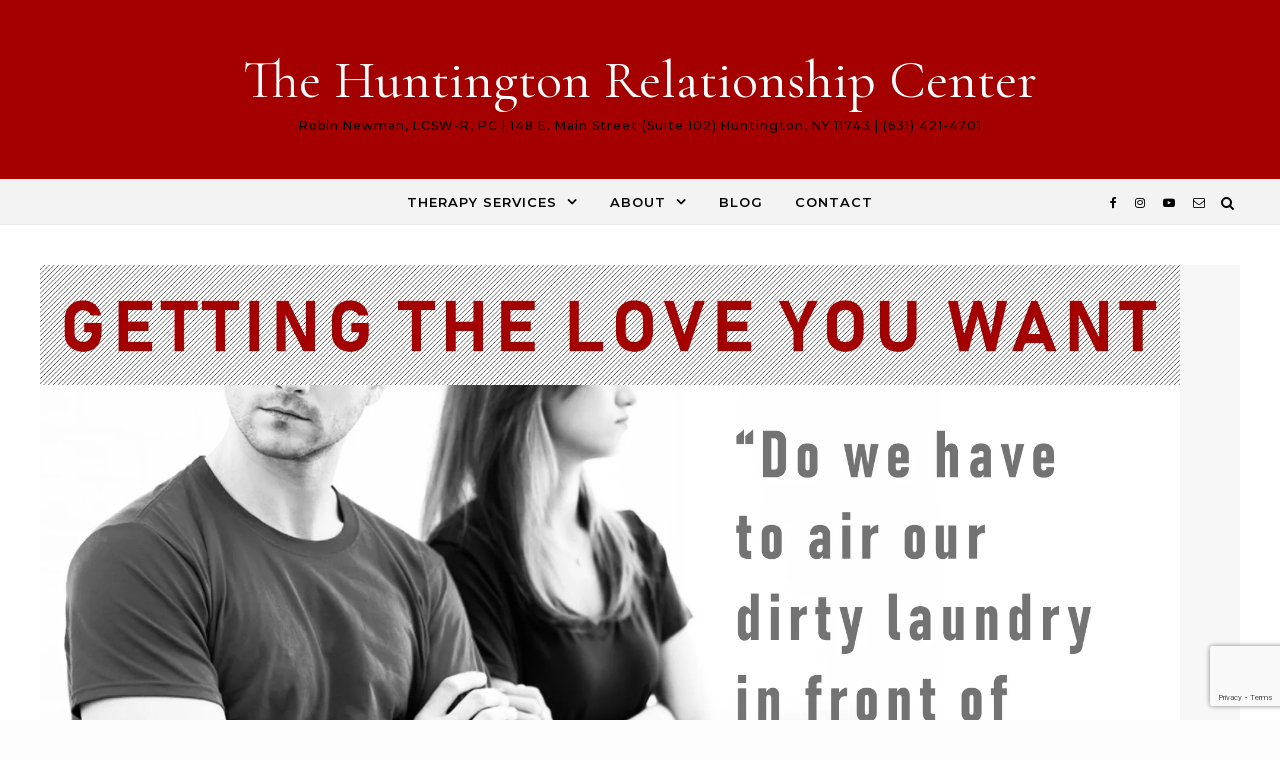

--- FILE ---
content_type: text/html; charset=UTF-8
request_url: https://huntingtonrelationshiptherapy.com/do-we-have-to-air-our-dirty-laundry-in-front-of-other-couples/
body_size: 17004
content:
<!DOCTYPE html><html lang="en-US"><head><meta charset="UTF-8"><meta name="viewport" content="width=device-width, initial-scale=1"><link rel="profile" href="http://gmpg.org/xfn/11"><meta name='robots' content='index, follow, max-image-preview:large, max-snippet:-1, max-video-preview:-1' /><title>Do we have to air our dirty laundry in front of other couples in a workshop?</title><meta name="description" content="A couples workshop isn&#039;t therapy but utilizing educational tools. Everyone breaks off into dyads and are unaware of what&#039;s going on between other couples." /><link rel="canonical" href="https://huntingtonrelationshiptherapy.com/do-we-have-to-air-our-dirty-laundry-in-front-of-other-couples/" /><meta property="og:locale" content="en_US" /><meta property="og:type" content="article" /><meta property="og:title" content="Do we have to air our dirty laundry in front of other couples in a workshop?" /><meta property="og:description" content="A couples workshop isn&#039;t therapy but utilizing educational tools. Everyone breaks off into dyads and are unaware of what&#039;s going on between other couples." /><meta property="og:url" content="https://huntingtonrelationshiptherapy.com/do-we-have-to-air-our-dirty-laundry-in-front-of-other-couples/" /><meta property="og:site_name" content="The Huntington Relationship Center" /><meta property="article:publisher" content="https://www.facebook.com/RobinNewmanLCSW/" /><meta property="article:author" content="https://www.facebook.com/RobinNewmanLCSW/" /><meta property="article:published_time" content="2019-01-10T21:32:16+00:00" /><meta property="article:modified_time" content="2019-01-10T21:32:30+00:00" /><meta property="og:image" content="https://huntingtonrelationshiptherapy.com/wp-content/uploads/2019/01/do-we-have-to-air-our-dirty-laundry-during-a-couples-workshop.jpg" /><meta property="og:image:width" content="1920" /><meta property="og:image:height" content="1080" /><meta property="og:image:type" content="image/jpeg" /><meta name="author" content="Robin Newman" /><meta name="twitter:card" content="summary_large_image" /><meta name="twitter:creator" content="@https://twitter.com/TherapistLINY" /><meta name="twitter:site" content="@TherapistLINY" /><meta name="twitter:label1" content="Written by" /><meta name="twitter:data1" content="Robin Newman" /><meta name="twitter:label2" content="Est. reading time" /><meta name="twitter:data2" content="1 minute" /> <script type="application/ld+json" class="yoast-schema-graph">{"@context":"https://schema.org","@graph":[{"@type":"Article","@id":"https://huntingtonrelationshiptherapy.com/do-we-have-to-air-our-dirty-laundry-in-front-of-other-couples/#article","isPartOf":{"@id":"https://huntingtonrelationshiptherapy.com/do-we-have-to-air-our-dirty-laundry-in-front-of-other-couples/"},"author":{"name":"Robin Newman","@id":"https://huntingtonrelationshiptherapy.com/#/schema/person/41275f934da088cf4ed3648debbd86b2"},"headline":"Do we have to air our dirty laundry in front of other couples?","datePublished":"2019-01-10T21:32:16+00:00","dateModified":"2019-01-10T21:32:30+00:00","mainEntityOfPage":{"@id":"https://huntingtonrelationshiptherapy.com/do-we-have-to-air-our-dirty-laundry-in-front-of-other-couples/"},"wordCount":212,"commentCount":0,"publisher":{"@id":"https://huntingtonrelationshiptherapy.com/#/schema/person/41275f934da088cf4ed3648debbd86b2"},"image":{"@id":"https://huntingtonrelationshiptherapy.com/do-we-have-to-air-our-dirty-laundry-in-front-of-other-couples/#primaryimage"},"thumbnailUrl":"https://huntingtonrelationshiptherapy.com/wp-content/uploads/2019/01/do-we-have-to-air-our-dirty-laundry-during-a-couples-workshop.jpg","keywords":["couples workshop Long Island","relationship counseling","The Art of Communication"],"articleSection":["Couples Therapy","Workshops"],"inLanguage":"en-US","potentialAction":[{"@type":"CommentAction","name":"Comment","target":["https://huntingtonrelationshiptherapy.com/do-we-have-to-air-our-dirty-laundry-in-front-of-other-couples/#respond"]}]},{"@type":"WebPage","@id":"https://huntingtonrelationshiptherapy.com/do-we-have-to-air-our-dirty-laundry-in-front-of-other-couples/","url":"https://huntingtonrelationshiptherapy.com/do-we-have-to-air-our-dirty-laundry-in-front-of-other-couples/","name":"Do we have to air our dirty laundry in front of other couples in a workshop?","isPartOf":{"@id":"https://huntingtonrelationshiptherapy.com/#website"},"primaryImageOfPage":{"@id":"https://huntingtonrelationshiptherapy.com/do-we-have-to-air-our-dirty-laundry-in-front-of-other-couples/#primaryimage"},"image":{"@id":"https://huntingtonrelationshiptherapy.com/do-we-have-to-air-our-dirty-laundry-in-front-of-other-couples/#primaryimage"},"thumbnailUrl":"https://huntingtonrelationshiptherapy.com/wp-content/uploads/2019/01/do-we-have-to-air-our-dirty-laundry-during-a-couples-workshop.jpg","datePublished":"2019-01-10T21:32:16+00:00","dateModified":"2019-01-10T21:32:30+00:00","description":"A couples workshop isn't therapy but utilizing educational tools. Everyone breaks off into dyads and are unaware of what's going on between other couples.","breadcrumb":{"@id":"https://huntingtonrelationshiptherapy.com/do-we-have-to-air-our-dirty-laundry-in-front-of-other-couples/#breadcrumb"},"inLanguage":"en-US","potentialAction":[{"@type":"ReadAction","target":["https://huntingtonrelationshiptherapy.com/do-we-have-to-air-our-dirty-laundry-in-front-of-other-couples/"]}]},{"@type":"ImageObject","inLanguage":"en-US","@id":"https://huntingtonrelationshiptherapy.com/do-we-have-to-air-our-dirty-laundry-in-front-of-other-couples/#primaryimage","url":"https://huntingtonrelationshiptherapy.com/wp-content/uploads/2019/01/do-we-have-to-air-our-dirty-laundry-during-a-couples-workshop.jpg","contentUrl":"https://huntingtonrelationshiptherapy.com/wp-content/uploads/2019/01/do-we-have-to-air-our-dirty-laundry-during-a-couples-workshop.jpg","width":1920,"height":1080,"caption":"Do we have to air our dirty laundry in front of other couples?"},{"@type":"BreadcrumbList","@id":"https://huntingtonrelationshiptherapy.com/do-we-have-to-air-our-dirty-laundry-in-front-of-other-couples/#breadcrumb","itemListElement":[{"@type":"ListItem","position":1,"name":"Home","item":"https://huntingtonrelationshiptherapy.com/"},{"@type":"ListItem","position":2,"name":"Blog","item":"https://huntingtonrelationshiptherapy.com/blog/"},{"@type":"ListItem","position":3,"name":"Do we have to air our dirty laundry in front of other couples?"}]},{"@type":"WebSite","@id":"https://huntingtonrelationshiptherapy.com/#website","url":"https://huntingtonrelationshiptherapy.com/","name":"The Huntington Relationship Center","description":"Robin Newman, LCSW-R, PC | 148 E. Main Street (Suite 102) Huntington, NY 11743 | (631) 421-4701","publisher":{"@id":"https://huntingtonrelationshiptherapy.com/#/schema/person/41275f934da088cf4ed3648debbd86b2"},"potentialAction":[{"@type":"SearchAction","target":{"@type":"EntryPoint","urlTemplate":"https://huntingtonrelationshiptherapy.com/?s={search_term_string}"},"query-input":{"@type":"PropertyValueSpecification","valueRequired":true,"valueName":"search_term_string"}}],"inLanguage":"en-US"},{"@type":["Person","Organization"],"@id":"https://huntingtonrelationshiptherapy.com/#/schema/person/41275f934da088cf4ed3648debbd86b2","name":"Robin Newman","image":{"@type":"ImageObject","inLanguage":"en-US","@id":"https://huntingtonrelationshiptherapy.com/#/schema/person/image/","url":"https://huntingtonrelationshiptherapy.com/wp-content/uploads/2016/10/Robin-Newman.jpg","contentUrl":"https://huntingtonrelationshiptherapy.com/wp-content/uploads/2016/10/Robin-Newman.jpg","width":1024,"height":819,"caption":"Robin Newman"},"logo":{"@id":"https://huntingtonrelationshiptherapy.com/#/schema/person/image/"},"description":"Robin Newman, LCSW-R, PC Individual, Couples &amp; Family Counseling Huntington Relationship Therapy - Long Island, NY - Licensed clinical social worker - Imago Relationship therapist - Adjunct professor at Adelphi University, Graduate School of Social Work 148 East Main Street (Suite 102) Huntington, NY 11743 (631) 421-4701 http://huntingtonrelationshiptherapy.com/ Imago is a type of relationship therapy which provides a unique opportunity for couples to learn how to use the issues that they have in their relationship for growth and healing. It offers communication tools that will allow both people to feel safe and connected as they talk about their problems, instead of entering the painful “power struggle”.","sameAs":["http://huntingtonrelationshiptherapy.com/","https://www.facebook.com/RobinNewmanLCSW/","https://www.instagram.com/gettingtheloveyouwant/","https://x.com/https://twitter.com/TherapistLINY","https://www.youtube.com/channel/UCQ6rUs9WsSEEThH0K-rp8Sw"]}]}</script> <link rel="alternate" type="application/rss+xml" title="The Huntington Relationship Center &raquo; Feed" href="https://huntingtonrelationshiptherapy.com/feed/" /><link rel="alternate" type="application/rss+xml" title="The Huntington Relationship Center &raquo; Comments Feed" href="https://huntingtonrelationshiptherapy.com/comments/feed/" /><link rel="alternate" type="application/rss+xml" title="The Huntington Relationship Center &raquo; Do we have to air our dirty laundry in front of other couples? Comments Feed" href="https://huntingtonrelationshiptherapy.com/do-we-have-to-air-our-dirty-laundry-in-front-of-other-couples/feed/" /><link rel="alternate" title="oEmbed (JSON)" type="application/json+oembed" href="https://huntingtonrelationshiptherapy.com/wp-json/oembed/1.0/embed?url=https%3A%2F%2Fhuntingtonrelationshiptherapy.com%2Fdo-we-have-to-air-our-dirty-laundry-in-front-of-other-couples%2F" /><link rel="alternate" title="oEmbed (XML)" type="text/xml+oembed" href="https://huntingtonrelationshiptherapy.com/wp-json/oembed/1.0/embed?url=https%3A%2F%2Fhuntingtonrelationshiptherapy.com%2Fdo-we-have-to-air-our-dirty-laundry-in-front-of-other-couples%2F&#038;format=xml" /><style id='wp-img-auto-sizes-contain-inline-css' type='text/css'>img:is([sizes=auto i],[sizes^="auto," i]){contain-intrinsic-size:3000px 1500px}
/*# sourceURL=wp-img-auto-sizes-contain-inline-css */</style><link data-optimized="1" rel='stylesheet' id='wp-block-library-css' href='https://huntingtonrelationshiptherapy.com/wp-content/litespeed/css/618cfff35f45b022646f72b2f06b20f8.css?ver=b20f8' type='text/css' media='all' /><style id='global-styles-inline-css' type='text/css'>:root{--wp--preset--aspect-ratio--square: 1;--wp--preset--aspect-ratio--4-3: 4/3;--wp--preset--aspect-ratio--3-4: 3/4;--wp--preset--aspect-ratio--3-2: 3/2;--wp--preset--aspect-ratio--2-3: 2/3;--wp--preset--aspect-ratio--16-9: 16/9;--wp--preset--aspect-ratio--9-16: 9/16;--wp--preset--color--black: #000000;--wp--preset--color--cyan-bluish-gray: #abb8c3;--wp--preset--color--white: #ffffff;--wp--preset--color--pale-pink: #f78da7;--wp--preset--color--vivid-red: #cf2e2e;--wp--preset--color--luminous-vivid-orange: #ff6900;--wp--preset--color--luminous-vivid-amber: #fcb900;--wp--preset--color--light-green-cyan: #7bdcb5;--wp--preset--color--vivid-green-cyan: #00d084;--wp--preset--color--pale-cyan-blue: #8ed1fc;--wp--preset--color--vivid-cyan-blue: #0693e3;--wp--preset--color--vivid-purple: #9b51e0;--wp--preset--gradient--vivid-cyan-blue-to-vivid-purple: linear-gradient(135deg,rgb(6,147,227) 0%,rgb(155,81,224) 100%);--wp--preset--gradient--light-green-cyan-to-vivid-green-cyan: linear-gradient(135deg,rgb(122,220,180) 0%,rgb(0,208,130) 100%);--wp--preset--gradient--luminous-vivid-amber-to-luminous-vivid-orange: linear-gradient(135deg,rgb(252,185,0) 0%,rgb(255,105,0) 100%);--wp--preset--gradient--luminous-vivid-orange-to-vivid-red: linear-gradient(135deg,rgb(255,105,0) 0%,rgb(207,46,46) 100%);--wp--preset--gradient--very-light-gray-to-cyan-bluish-gray: linear-gradient(135deg,rgb(238,238,238) 0%,rgb(169,184,195) 100%);--wp--preset--gradient--cool-to-warm-spectrum: linear-gradient(135deg,rgb(74,234,220) 0%,rgb(151,120,209) 20%,rgb(207,42,186) 40%,rgb(238,44,130) 60%,rgb(251,105,98) 80%,rgb(254,248,76) 100%);--wp--preset--gradient--blush-light-purple: linear-gradient(135deg,rgb(255,206,236) 0%,rgb(152,150,240) 100%);--wp--preset--gradient--blush-bordeaux: linear-gradient(135deg,rgb(254,205,165) 0%,rgb(254,45,45) 50%,rgb(107,0,62) 100%);--wp--preset--gradient--luminous-dusk: linear-gradient(135deg,rgb(255,203,112) 0%,rgb(199,81,192) 50%,rgb(65,88,208) 100%);--wp--preset--gradient--pale-ocean: linear-gradient(135deg,rgb(255,245,203) 0%,rgb(182,227,212) 50%,rgb(51,167,181) 100%);--wp--preset--gradient--electric-grass: linear-gradient(135deg,rgb(202,248,128) 0%,rgb(113,206,126) 100%);--wp--preset--gradient--midnight: linear-gradient(135deg,rgb(2,3,129) 0%,rgb(40,116,252) 100%);--wp--preset--font-size--small: 13px;--wp--preset--font-size--medium: 20px;--wp--preset--font-size--large: 36px;--wp--preset--font-size--x-large: 42px;--wp--preset--spacing--20: 0.44rem;--wp--preset--spacing--30: 0.67rem;--wp--preset--spacing--40: 1rem;--wp--preset--spacing--50: 1.5rem;--wp--preset--spacing--60: 2.25rem;--wp--preset--spacing--70: 3.38rem;--wp--preset--spacing--80: 5.06rem;--wp--preset--shadow--natural: 6px 6px 9px rgba(0, 0, 0, 0.2);--wp--preset--shadow--deep: 12px 12px 50px rgba(0, 0, 0, 0.4);--wp--preset--shadow--sharp: 6px 6px 0px rgba(0, 0, 0, 0.2);--wp--preset--shadow--outlined: 6px 6px 0px -3px rgb(255, 255, 255), 6px 6px rgb(0, 0, 0);--wp--preset--shadow--crisp: 6px 6px 0px rgb(0, 0, 0);}:where(.is-layout-flex){gap: 0.5em;}:where(.is-layout-grid){gap: 0.5em;}body .is-layout-flex{display: flex;}.is-layout-flex{flex-wrap: wrap;align-items: center;}.is-layout-flex > :is(*, div){margin: 0;}body .is-layout-grid{display: grid;}.is-layout-grid > :is(*, div){margin: 0;}:where(.wp-block-columns.is-layout-flex){gap: 2em;}:where(.wp-block-columns.is-layout-grid){gap: 2em;}:where(.wp-block-post-template.is-layout-flex){gap: 1.25em;}:where(.wp-block-post-template.is-layout-grid){gap: 1.25em;}.has-black-color{color: var(--wp--preset--color--black) !important;}.has-cyan-bluish-gray-color{color: var(--wp--preset--color--cyan-bluish-gray) !important;}.has-white-color{color: var(--wp--preset--color--white) !important;}.has-pale-pink-color{color: var(--wp--preset--color--pale-pink) !important;}.has-vivid-red-color{color: var(--wp--preset--color--vivid-red) !important;}.has-luminous-vivid-orange-color{color: var(--wp--preset--color--luminous-vivid-orange) !important;}.has-luminous-vivid-amber-color{color: var(--wp--preset--color--luminous-vivid-amber) !important;}.has-light-green-cyan-color{color: var(--wp--preset--color--light-green-cyan) !important;}.has-vivid-green-cyan-color{color: var(--wp--preset--color--vivid-green-cyan) !important;}.has-pale-cyan-blue-color{color: var(--wp--preset--color--pale-cyan-blue) !important;}.has-vivid-cyan-blue-color{color: var(--wp--preset--color--vivid-cyan-blue) !important;}.has-vivid-purple-color{color: var(--wp--preset--color--vivid-purple) !important;}.has-black-background-color{background-color: var(--wp--preset--color--black) !important;}.has-cyan-bluish-gray-background-color{background-color: var(--wp--preset--color--cyan-bluish-gray) !important;}.has-white-background-color{background-color: var(--wp--preset--color--white) !important;}.has-pale-pink-background-color{background-color: var(--wp--preset--color--pale-pink) !important;}.has-vivid-red-background-color{background-color: var(--wp--preset--color--vivid-red) !important;}.has-luminous-vivid-orange-background-color{background-color: var(--wp--preset--color--luminous-vivid-orange) !important;}.has-luminous-vivid-amber-background-color{background-color: var(--wp--preset--color--luminous-vivid-amber) !important;}.has-light-green-cyan-background-color{background-color: var(--wp--preset--color--light-green-cyan) !important;}.has-vivid-green-cyan-background-color{background-color: var(--wp--preset--color--vivid-green-cyan) !important;}.has-pale-cyan-blue-background-color{background-color: var(--wp--preset--color--pale-cyan-blue) !important;}.has-vivid-cyan-blue-background-color{background-color: var(--wp--preset--color--vivid-cyan-blue) !important;}.has-vivid-purple-background-color{background-color: var(--wp--preset--color--vivid-purple) !important;}.has-black-border-color{border-color: var(--wp--preset--color--black) !important;}.has-cyan-bluish-gray-border-color{border-color: var(--wp--preset--color--cyan-bluish-gray) !important;}.has-white-border-color{border-color: var(--wp--preset--color--white) !important;}.has-pale-pink-border-color{border-color: var(--wp--preset--color--pale-pink) !important;}.has-vivid-red-border-color{border-color: var(--wp--preset--color--vivid-red) !important;}.has-luminous-vivid-orange-border-color{border-color: var(--wp--preset--color--luminous-vivid-orange) !important;}.has-luminous-vivid-amber-border-color{border-color: var(--wp--preset--color--luminous-vivid-amber) !important;}.has-light-green-cyan-border-color{border-color: var(--wp--preset--color--light-green-cyan) !important;}.has-vivid-green-cyan-border-color{border-color: var(--wp--preset--color--vivid-green-cyan) !important;}.has-pale-cyan-blue-border-color{border-color: var(--wp--preset--color--pale-cyan-blue) !important;}.has-vivid-cyan-blue-border-color{border-color: var(--wp--preset--color--vivid-cyan-blue) !important;}.has-vivid-purple-border-color{border-color: var(--wp--preset--color--vivid-purple) !important;}.has-vivid-cyan-blue-to-vivid-purple-gradient-background{background: var(--wp--preset--gradient--vivid-cyan-blue-to-vivid-purple) !important;}.has-light-green-cyan-to-vivid-green-cyan-gradient-background{background: var(--wp--preset--gradient--light-green-cyan-to-vivid-green-cyan) !important;}.has-luminous-vivid-amber-to-luminous-vivid-orange-gradient-background{background: var(--wp--preset--gradient--luminous-vivid-amber-to-luminous-vivid-orange) !important;}.has-luminous-vivid-orange-to-vivid-red-gradient-background{background: var(--wp--preset--gradient--luminous-vivid-orange-to-vivid-red) !important;}.has-very-light-gray-to-cyan-bluish-gray-gradient-background{background: var(--wp--preset--gradient--very-light-gray-to-cyan-bluish-gray) !important;}.has-cool-to-warm-spectrum-gradient-background{background: var(--wp--preset--gradient--cool-to-warm-spectrum) !important;}.has-blush-light-purple-gradient-background{background: var(--wp--preset--gradient--blush-light-purple) !important;}.has-blush-bordeaux-gradient-background{background: var(--wp--preset--gradient--blush-bordeaux) !important;}.has-luminous-dusk-gradient-background{background: var(--wp--preset--gradient--luminous-dusk) !important;}.has-pale-ocean-gradient-background{background: var(--wp--preset--gradient--pale-ocean) !important;}.has-electric-grass-gradient-background{background: var(--wp--preset--gradient--electric-grass) !important;}.has-midnight-gradient-background{background: var(--wp--preset--gradient--midnight) !important;}.has-small-font-size{font-size: var(--wp--preset--font-size--small) !important;}.has-medium-font-size{font-size: var(--wp--preset--font-size--medium) !important;}.has-large-font-size{font-size: var(--wp--preset--font-size--large) !important;}.has-x-large-font-size{font-size: var(--wp--preset--font-size--x-large) !important;}
/*# sourceURL=global-styles-inline-css */</style><style id='classic-theme-styles-inline-css' type='text/css'>/*! This file is auto-generated */
.wp-block-button__link{color:#fff;background-color:#32373c;border-radius:9999px;box-shadow:none;text-decoration:none;padding:calc(.667em + 2px) calc(1.333em + 2px);font-size:1.125em}.wp-block-file__button{background:#32373c;color:#fff;text-decoration:none}
/*# sourceURL=/wp-includes/css/classic-themes.min.css */</style><link data-optimized="1" rel='stylesheet' id='contact-form-7-css' href='https://huntingtonrelationshiptherapy.com/wp-content/litespeed/css/899047f7a2560ee212c21bf6ecd0f82d.css?ver=0f82d' type='text/css' media='all' /><link data-optimized="1" rel='stylesheet' id='graceful-style-css' href='https://huntingtonrelationshiptherapy.com/wp-content/litespeed/css/113dcdebe7de88f76ef9c8f8464c8934.css?ver=c8934' type='text/css' media='all' /><style id='graceful-style-inline-css' type='text/css'>.wrapped-content { max-width: 1160px; } .sidebar-slide-menu { width: 340px; left: -340px; padding: 85px 35px 0px; } .sidebar-left, .sidebar-right { width: 307px; } [data-layout*="rightsidebar"] .content-wrap, [data-layout*="leftsidebar"] .content-wrap { width: calc(100% - 307px); width: -webkit-calc(100% - 307px); } [data-layout*="leftrightsidebar"] .content-wrap { width: calc(100% - 614px); width: -webkit-calc(100% - 614px); } [data-layout*="fullwidth"] .content-wrap { width: 100%; } #top-navigation > div, #main-navigation > div, #graceful-post-slider.wrapped-content, #special-links, .main-content, .site-footer-wrap { padding-left: 40px; padding-right: 40px; } .graceful-loading-wrap { background-color: #ffffff; } .site-branding a { background-color: transparent !important; } .site-branding a { color: #fdfdfd; background: #000000; } .entry-header { background-color: #a40000; } #special-links h4 { background-color: rgba(241,241,241, 0.85); color: #000000; } #main-navigation a, #main-navigation i, #main-navigation #s { color: #000000; } .main-navigation-sidebar span, .sidebar-slide-menu-close-btn span { background-color: #000000; } #main-navigation a:hover, #main-navigation i:hover, #main-navigation li.current-menu-item > a, #main-navigation li.current-menu-ancestor > a, #main-navigation .sub-menu li.current-menu-item > a, #main-navigation .sub-menu li.current-menu-ancestor> a { color: #a40000; } .main-navigation-sidebar:hover span { background-color: #a40000; } #site-menu .sub-menu, #site-menu .sub-menu a { background-color: #f1f1f1; border-color: rgba(0,0,0, 0.1); } #main-navigation #s { background-color: #f1f1f1; } #main-navigation #s::-webkit-input-placeholder { /* Chrome/Opera/Safari */ color: rgba(0,0,0, 0.7); } #main-navigation #s::-moz-placeholder { /* Firefox 19+ */ color: rgba(0,0,0, 0.7); } #main-navigation #s:-ms-input-placeholder { /* IE 10+ */ color: rgba(0,0,0, 0.7); } #main-navigation #s:-moz-placeholder { /* Firefox 18- */ color: rgba(0,0,0, 0.7); } /* Background Color */ .sidebar-slide-menu, #special-links, .main-content, #graceful-post-slider, #primary select, #primary input, #primary textarea { background-color: #ffffff; } /* Text Color */ #primary, #primary select, #primary input, #primary textarea, #primary .post-author a, #primary .graceful-widget a, #primary .comment-author { color: #010101; } /* Title Color */ #primary h1 a, #primary h1, #primary h2, #primary h3, #primary h4, #primary h5, #primary h6, .post-page-content > p:first-child:first-letter, #primary .author-info h4 a, #primary .related-posts h4 a, #primary .content-pagination .previous-page a, #primary .content-pagination .next-page a, blockquote, #primary .post-share a { color: #030303; } #primary h1 a:hover { color: rgba(3,3,3, 0.75); } /* Meta Tags */ #primary .post-date, #primary .post-comments, #primary .post-author, #primary .related-post-date, #primary .comment-meta a, #primary .author-share a, #primary .post-tags a, #primary .tagcloud a, .widget_categories li, .widget_archive li, .ahse-subscribe-box p, .rpwwt-post-author, .rpwwt-post-categories, .rpwwt-post-date, .rpwwt-post-comments-number { color: #a1a1a1; } #primary input::-webkit-input-placeholder { /* Chrome/Opera/Safari */ color: #a1a1a1; } #primary input::-moz-placeholder { /* Firefox 19+ */ color: #a1a1a1; } #primary input:-ms-input-placeholder { /* IE 10+ */ color: #a1a1a1; } #primary input:-moz-placeholder { /* Firefox 18- */ color: #a1a1a1; } /* Brand Colors */ aside a, #primary a, .post-categories { color: #a40000; } .ps-container > .ps-scrollbar-y-rail > .ps-scrollbar-y { background: #a40000; } #primary a:hover { color: rgba(164,0,0, 0.8); } blockquote { border-color: #a40000; } /* Selection Color */ ::-moz-selection { color: #ffffff; background: #a40000; } ::selection { color: #ffffff; background: #a40000; } /* Border Colors */ #primary .post-footer, #primary .author-info, #primary .entry-comments, #primary .graceful-widget li, #primary #wp-calendar, #primary #wp-calendar caption, #primary #wp-calendar tbody td, #primary .widget_nav_menu li a, #primary .tagcloud a, #primary select, #primary input, #primary textarea, .widget-title h2:before, .widget-title h2:after, .post-tags a, .gallery-caption, .wp-caption-text, table tr, table th, table td, pre { border-color: #e8e8e8; } /* Related-posts */ #primary .related-posts { border-bottom: 1px solid; border-top: 1px solid; padding: 27px 0 33px; border-color: #e8e8e8; } .related-posts h3 { font-family: 'Montserrat', sans-serif; font-size: 14px; font-weight: 600; letter-spacing: 2px; line-height: 1; margin-bottom: 19px; text-align: center; text-transform: uppercase; } .related-posts h4 { margin-top: 8px; } .related-posts h4 a { font-size: 18px; letter-spacing: 0.5px; } .related-posts section { float: left; margin-right: 23px; width: calc((100% - (2 * 23px)) / 3); width: -webkit-calc((100% - (2 * 23px)) / 3); } .related-posts section:last-of-type { margin-right: 0 !important; } .related-posts section > a { display: block; height: 130px; overflow: hidden; } .related-post-date { font-size: 11px; } hr { background-color: #e8e8e8; } /* Button Colors */ .widget_search i, .widget_search #searchsubmit, .post-navigation i, #primary .submit, #primary .content-pagination.numeric a, #primary .content-pagination.load-more a, #primary .graceful-subscribe-box input[type="submit"], #primary .widget_wysija input[type="submit"], #primary .post-password-form input[type="submit"], #primary .wpcf7 [type="submit"] { color: #ffffff; background-color: #555555; } .post-navigation i:hover, #primary .submit:hover, #primary .content-pagination.numeric a:hover, #primary .content-pagination.numeric span, #primary .content-pagination.load-more a:hover, #primary .graceful-subscribe-box input[type="submit"]:hover, #primary .widget_wysija input[type="submit"]:hover, #primary .post-password-form input[type="submit"]:hover, #primary .wpcf7 [type="submit"]:hover { color: #ffffff; background-color: #a40000; } /* Image Overlay Color */ .image-overlay, #infinite-scrolling, #primary h4.image-overlay { color: #ffffff; background-color: rgba(0,0,0, 0.3); } .image-overlay a, .graceful-post-slider .prev-arrow, .graceful-post-slider .next-arrow, #primary .image-overlay a, #graceful-post-slider .slick-arrow, #graceful-post-slider .slider-dots { color: #ffffff; } .slide-caption { background: rgba(255,255,255, 0.95); } #graceful-post-slider .slick-active { background: #ffffff; } #site-footer, #site-footer select, #site-footer input, #site-footer textarea { background-color: #f6f6f6; color: #333333; } #site-footer, #site-footer a, #site-footer select, #site-footer input, #site-footer textarea { color: #333333; } #site-footer #s::-webkit-input-placeholder { /* Chrome/Opera/Safari */ color: #333333; } #site-footer #s::-moz-placeholder { /* Firefox 19+ */ color: #333333; } #site-footer #s:-ms-input-placeholder { /* IE 10+ */ color: #333333; } #site-footer #s:-moz-placeholder { /* Firefox 18- */ color: #333333; } /* Footer Title Color */ #site-footer h1, #site-footer h2, #site-footer h3, #site-footer h4, #site-footer h5, #site-footer h6 { color: #111111; } #site-footer a:hover { color: #a40000; } /* Footer Border Color*/ #site-footer a, #site-footer .graceful-widget li, #site-footer #wp-calendar, #site-footer #wp-calendar caption, #site-footer #wp-calendar tbody td, #site-footer .widget_nav_menu li a, #site-footer select, #site-footer input, #site-footer textarea, #site-footer .widget-title h2:before, #site-footer .widget-title h2:after, .footer-widgets { border-color: #e0dbdb; } #site-footer hr { background-color: #e0dbdb; } .entry-header { background-image:url(); } .logo-img { max-width: 400px; } #main-navigation { text-align: center; } .main-navigation-sidebar { position: absolute; top: 0px; left: 40px; z-index: 1; } .main-navigation-search { position: absolute; top: 0px; right: 40px; z-index: 2; } #graceful-post-slider { padding-top: 40px; } #graceful-post-slider .owl-dots { display: block; padding: 20px 0 0 0; } #graceful-post-slider .owl-nav button { display: inline-block; } #graceful-post-slider .owl-nav { background-color: #f3f3f3; height: 80px; } #graceful-post-slider .owl-stage-outer:after { display: block; } .content-column > li { margin-bottom: 100px; } [data-layout*="rightsidebar"] .sidebar-right { padding-left: 37px; } [data-layout*="leftsidebar"] .sidebar-left { padding-right: 37px; } [data-layout*="leftrightsidebar"] .sidebar-right { padding-left: 37px; } [data-layout*="leftrightsidebar"] .sidebar-left { padding-right: 37px; } .post-page-content > p:first-child:first-letter { font-family: 'Cormorant Garamond', 'Times', serif; font-weight: 500; float: left; margin: 0px 12px 0 0; font-size: 60px; line-height: 50px; text-align: center; } @-moz-document url-prefix() { .post-page-content > p:first-child:first-letter { margin-top: 10px !important; } } .footer-widgets > .graceful-widget { width: 30%; margin-right: 5%; } .footer-widgets > .graceful-widget:nth-child(3n+3) { margin-right: 0; } .footer-widgets > .graceful-widget:nth-child(3n+4) { clear: both; } .footer-copyright { float: right; } .footer-socials { float: left; } .graceful-loading-wrap { height: 100%; left: 0; position: fixed; top: 0; width: 100%; z-index: 100000; } .graceful-loading-wrap > div { left: 50%; position: absolute; top: 50%; -webkit-transform: translate(-50%, -50%); -ms-transform: translate(-50%, -50%); transform: translate(-50%, -50%); } .cssload-container{width:100%;height:36px;text-align:center}.cssload-speeding-wheel{width:36px;height:36px;margin:0 auto;border:2px solid #000000; border-radius:50%;border-left-color:transparent;border-right-color:transparent;animation:cssload-spin 575ms infinite linear;-o-animation:cssload-spin 575ms infinite linear;-ms-animation:cssload-spin 575ms infinite linear;-webkit-animation:cssload-spin 575ms infinite linear;-moz-animation:cssload-spin 575ms infinite linear}@keyframes cssload-spin{100%{transform:rotate(360deg);transform:rotate(360deg)}}@-o-keyframes cssload-spin{100%{-o-transform:rotate(360deg);transform:rotate(360deg)}}@-ms-keyframes cssload-spin{100%{-ms-transform:rotate(360deg);transform:rotate(360deg)}}@-webkit-keyframes cssload-spin{100%{-webkit-transform:rotate(360deg);transform:rotate(360deg)}}@-moz-keyframes cssload-spin{100%{-moz-transform:rotate(360deg);transform:rotate(360deg)}} 
/*# sourceURL=graceful-style-inline-css */</style><link data-optimized="1" rel='stylesheet' id='graceful-fontawesome-css' href='https://huntingtonrelationshiptherapy.com/wp-content/litespeed/css/79b0a22d985ec97e07ba19353aad4864.css?ver=d4864' type='text/css' media='all' /><link data-optimized="1" rel='stylesheet' id='graceful-google-fonts-css' href='https://huntingtonrelationshiptherapy.com/wp-content/litespeed/css/20b79b0444fe605e54517c14ab8898ce.css?ver=898ce' type='text/css' media='all' /><link data-optimized="1" rel='stylesheet' id='graceful-woocommerce-css' href='https://huntingtonrelationshiptherapy.com/wp-content/litespeed/css/1ed87048f0d770e69e611f593375f5e5.css?ver=5f5e5' type='text/css' media='all' /> <script type="text/javascript" src="https://huntingtonrelationshiptherapy.com/wp-includes/js/jquery/jquery.min.js" id="jquery-core-js"></script> <script data-optimized="1" type="text/javascript" src="https://huntingtonrelationshiptherapy.com/wp-content/litespeed/js/7061f7aecd412642c65c2747fedc2bfb.js?ver=c2bfb" id="jquery-migrate-js" defer data-deferred="1"></script> <link rel="https://api.w.org/" href="https://huntingtonrelationshiptherapy.com/wp-json/" /><link rel="alternate" title="JSON" type="application/json" href="https://huntingtonrelationshiptherapy.com/wp-json/wp/v2/posts/1132" /><link rel="EditURI" type="application/rsd+xml" title="RSD" href="https://huntingtonrelationshiptherapy.com/xmlrpc.php?rsd" /><link rel='shortlink' href='https://huntingtonrelationshiptherapy.com/?p=1132' /> <script src="https://www.googletagmanager.com/gtag/js?id=G-KXLE0833WD" defer data-deferred="1"></script> <script src="[data-uri]" defer></script> <link rel="pingback" href="https://huntingtonrelationshiptherapy.com/xmlrpc.php"><style type="text/css" id="custom-background-css">body.custom-background { background-color: #fdfdfd; }</style><link rel="icon" href="https://huntingtonrelationshiptherapy.com/wp-content/uploads/2020/09/cropped-heart-32x32.png" sizes="32x32" /><link rel="icon" href="https://huntingtonrelationshiptherapy.com/wp-content/uploads/2020/09/cropped-heart-192x192.png" sizes="192x192" /><link rel="apple-touch-icon" href="https://huntingtonrelationshiptherapy.com/wp-content/uploads/2020/09/cropped-heart-180x180.png" /><meta name="msapplication-TileImage" content="https://huntingtonrelationshiptherapy.com/wp-content/uploads/2020/09/cropped-heart-270x270.png" /><link data-optimized="1" rel='stylesheet' id='wpforms-modern-full-css' href='https://huntingtonrelationshiptherapy.com/wp-content/litespeed/css/775f0d16d3c95a9a9011d95b05e92734.css?ver=92734' type='text/css' media='all' /><style id='wpforms-modern-full-inline-css' type='text/css'>:root {
				--wpforms-field-border-radius: 3px;
--wpforms-field-border-style: solid;
--wpforms-field-border-size: 1px;
--wpforms-field-background-color: #ffffff;
--wpforms-field-border-color: rgba( 0, 0, 0, 0.25 );
--wpforms-field-border-color-spare: rgba( 0, 0, 0, 0.25 );
--wpforms-field-text-color: rgba( 0, 0, 0, 0.7 );
--wpforms-field-menu-color: #ffffff;
--wpforms-label-color: rgba( 0, 0, 0, 0.85 );
--wpforms-label-sublabel-color: rgba( 0, 0, 0, 0.55 );
--wpforms-label-error-color: #d63637;
--wpforms-button-border-radius: 3px;
--wpforms-button-border-style: none;
--wpforms-button-border-size: 1px;
--wpforms-button-background-color: #066aab;
--wpforms-button-border-color: #066aab;
--wpforms-button-text-color: #ffffff;
--wpforms-page-break-color: #066aab;
--wpforms-background-image: none;
--wpforms-background-position: center center;
--wpforms-background-repeat: no-repeat;
--wpforms-background-size: cover;
--wpforms-background-width: 100px;
--wpforms-background-height: 100px;
--wpforms-background-color: rgba( 0, 0, 0, 0 );
--wpforms-background-url: none;
--wpforms-container-padding: 0px;
--wpforms-container-border-style: none;
--wpforms-container-border-width: 1px;
--wpforms-container-border-color: #000000;
--wpforms-container-border-radius: 3px;
--wpforms-field-size-input-height: 43px;
--wpforms-field-size-input-spacing: 15px;
--wpforms-field-size-font-size: 16px;
--wpforms-field-size-line-height: 19px;
--wpforms-field-size-padding-h: 14px;
--wpforms-field-size-checkbox-size: 16px;
--wpforms-field-size-sublabel-spacing: 5px;
--wpforms-field-size-icon-size: 1;
--wpforms-label-size-font-size: 16px;
--wpforms-label-size-line-height: 19px;
--wpforms-label-size-sublabel-font-size: 14px;
--wpforms-label-size-sublabel-line-height: 17px;
--wpforms-button-size-font-size: 17px;
--wpforms-button-size-height: 41px;
--wpforms-button-size-padding-h: 15px;
--wpforms-button-size-margin-top: 10px;
--wpforms-container-shadow-size-box-shadow: none;
			}
/*# sourceURL=wpforms-modern-full-inline-css */</style></head><body class="wp-singular post-template-default single single-post postid-1132 single-format-standard custom-background wp-embed-responsive wp-theme-graceful"><div class="graceful-loading-wrap"><div class="cssload-container"><div class="cssload-speeding-wheel"></div></div></div><a class="skip-link screen-reader-text" href="#primary">Skip to content</a><div id="site-container"><div id="site-header" ><div class="entry-header"><div class="graceful-wrap-outer"><div class="graceful-wrap-inner"><div class="site-branding">
<a href="https://huntingtonrelationshiptherapy.com/">The Huntington Relationship Center</a>
<br><p class="site-description">Robin Newman, LCSW-R, PC | 148 E. Main Street (Suite 102) Huntington, NY 11743 | (631) 421-4701</p></div></div></div></div><div id="main-navigation" class="clear-fix" data-fixed="1"><div ><div class="navigation-search-overlay"></div>
<button class="responsive-menu-btn">
<i class="fa fa-chevron-down"></i>
<i class="fa fa-times" style="display: none;"></i>
</button><nav class="site-menu-wrapper"><ul id="site-menu" class=""><li id="menu-item-482" class="menu-item menu-item-type-post_type menu-item-object-page menu-item-has-children menu-item-482"><a href="https://huntingtonrelationshiptherapy.com/services/">Therapy Services</a><ul class="sub-menu"><li id="menu-item-484" class="menu-item menu-item-type-post_type menu-item-object-page menu-item-484"><a href="https://huntingtonrelationshiptherapy.com/services/couples-therapy/">Couples Counseling</a></li><li id="menu-item-1857" class="menu-item menu-item-type-post_type menu-item-object-page menu-item-1857"><a href="https://huntingtonrelationshiptherapy.com/services/individual-counseling/">Individual Therapy</a></li><li id="menu-item-486" class="menu-item menu-item-type-post_type menu-item-object-page menu-item-486"><a href="https://huntingtonrelationshiptherapy.com/services/family-therapy/">Family Sessions</a></li><li id="menu-item-488" class="menu-item menu-item-type-post_type menu-item-object-page menu-item-488"><a href="https://huntingtonrelationshiptherapy.com/services/pre-martital-therapy/">Premarital Consults</a></li><li id="menu-item-1110" class="menu-item menu-item-type-post_type menu-item-object-page menu-item-1110"><a href="https://huntingtonrelationshiptherapy.com/services/marriage-counseling/">Marriage Counseling</a></li><li id="menu-item-485" class="menu-item menu-item-type-post_type menu-item-object-page menu-item-485"><a href="https://huntingtonrelationshiptherapy.com/services/divorce-counseling/">Divorce Recovery</a></li><li id="menu-item-1877" class="menu-item menu-item-type-post_type menu-item-object-page menu-item-1877"><a href="https://huntingtonrelationshiptherapy.com/imago-relationship-therapy/">Imago Relationship Therapy</a></li></ul></li><li id="menu-item-985" class="menu-item menu-item-type-post_type menu-item-object-page menu-item-has-children menu-item-985"><a href="https://huntingtonrelationshiptherapy.com/licensed-clinical-social-worker/">About</a><ul class="sub-menu"><li id="menu-item-986" class="menu-item menu-item-type-post_type menu-item-object-page menu-item-986"><a href="https://huntingtonrelationshiptherapy.com/licensed-clinical-social-worker/">Licensed Clinical Social Worker</a></li><li id="menu-item-879" class="menu-item menu-item-type-post_type menu-item-object-page menu-item-879"><a href="https://huntingtonrelationshiptherapy.com/mission-statement/">Mission Statement</a></li><li id="menu-item-653" class="menu-item menu-item-type-post_type menu-item-object-page menu-item-653"><a href="https://huntingtonrelationshiptherapy.com/testimonials/">Testimonials</a></li><li id="menu-item-887" class="menu-item menu-item-type-post_type menu-item-object-page menu-item-privacy-policy menu-item-887"><a rel="privacy-policy" href="https://huntingtonrelationshiptherapy.com/privacy-policy/">Privacy Policy</a></li></ul></li><li id="menu-item-480" class="menu-item menu-item-type-post_type menu-item-object-page current_page_parent menu-item-480"><a href="https://huntingtonrelationshiptherapy.com/blog/">Blog</a></li><li id="menu-item-481" class="menu-item menu-item-type-post_type menu-item-object-page menu-item-481"><a href="https://huntingtonrelationshiptherapy.com/contact-us/">Contact</a></li></ul></nav><nav class="responsive-menu-wrapper"><ul id="responsive-menu" class=""><li class="menu-item menu-item-type-post_type menu-item-object-page menu-item-has-children menu-item-482"><a href="https://huntingtonrelationshiptherapy.com/services/">Therapy Services</a><ul class="sub-menu"><li class="menu-item menu-item-type-post_type menu-item-object-page menu-item-484"><a href="https://huntingtonrelationshiptherapy.com/services/couples-therapy/">Couples Counseling</a></li><li class="menu-item menu-item-type-post_type menu-item-object-page menu-item-1857"><a href="https://huntingtonrelationshiptherapy.com/services/individual-counseling/">Individual Therapy</a></li><li class="menu-item menu-item-type-post_type menu-item-object-page menu-item-486"><a href="https://huntingtonrelationshiptherapy.com/services/family-therapy/">Family Sessions</a></li><li class="menu-item menu-item-type-post_type menu-item-object-page menu-item-488"><a href="https://huntingtonrelationshiptherapy.com/services/pre-martital-therapy/">Premarital Consults</a></li><li class="menu-item menu-item-type-post_type menu-item-object-page menu-item-1110"><a href="https://huntingtonrelationshiptherapy.com/services/marriage-counseling/">Marriage Counseling</a></li><li class="menu-item menu-item-type-post_type menu-item-object-page menu-item-485"><a href="https://huntingtonrelationshiptherapy.com/services/divorce-counseling/">Divorce Recovery</a></li><li class="menu-item menu-item-type-post_type menu-item-object-page menu-item-1877"><a href="https://huntingtonrelationshiptherapy.com/imago-relationship-therapy/">Imago Relationship Therapy</a></li></ul></li><li class="menu-item menu-item-type-post_type menu-item-object-page menu-item-has-children menu-item-985"><a href="https://huntingtonrelationshiptherapy.com/licensed-clinical-social-worker/">About</a><ul class="sub-menu"><li class="menu-item menu-item-type-post_type menu-item-object-page menu-item-986"><a href="https://huntingtonrelationshiptherapy.com/licensed-clinical-social-worker/">Licensed Clinical Social Worker</a></li><li class="menu-item menu-item-type-post_type menu-item-object-page menu-item-879"><a href="https://huntingtonrelationshiptherapy.com/mission-statement/">Mission Statement</a></li><li class="menu-item menu-item-type-post_type menu-item-object-page menu-item-653"><a href="https://huntingtonrelationshiptherapy.com/testimonials/">Testimonials</a></li><li class="menu-item menu-item-type-post_type menu-item-object-page menu-item-privacy-policy menu-item-887"><a rel="privacy-policy" href="https://huntingtonrelationshiptherapy.com/privacy-policy/">Privacy Policy</a></li></ul></li><li class="menu-item menu-item-type-post_type menu-item-object-page current_page_parent menu-item-480"><a href="https://huntingtonrelationshiptherapy.com/blog/">Blog</a></li><li class="menu-item menu-item-type-post_type menu-item-object-page menu-item-481"><a href="https://huntingtonrelationshiptherapy.com/contact-us/">Contact</a></li></ul></nav><div class="navigation-socials">
<a href="https://www.facebook.com/RobinNewmanLCSW/" target="_blank">
<i class="fa fa-facebook"></i>
</a>
<a href="https://www.instagram.com/gettingtheloveyouwant/" target="_blank">
<i class="fa fa-instagram"></i>
</a>
<a href="https://www.youtube.com/@HuntingtonRelationshipTherapy" target="_blank">
<i class="fa fa-youtube-play"></i>
</a>
<a href="https://huntingtonrelationshiptherapy.com/contact-us/" target="_blank">
<i class="fa fa-envelope-o"></i>
</a></div><div class="main-navigation-search">
<button class="navigation-search-button open-graceful-search">
<i class="fa fa-search"></i>
<i class="fa fa-times"></i>
</button><div class="graceful-search" role="graceful-search" aria-labelledby="graceful-search-title" aria-describedby="graceful-search-description" aria-hidden="true"><form role="search" method="get" id="searchform" class="searchform" action="https://huntingtonrelationshiptherapy.com/"><div>
<label class="screen-reader-text" for="s">Search for:</label>
<input type="text" value="" name="s" id="s" />
<input type="submit" id="searchsubmit" value="Search" /></div></form>				<button type="button" aria-label="Close Navigation" class="close-graceful-search"> <i class="fa fa-times"></i> </button></div><div class="graceful-search-overlay" tabindex="-1" aria-hidden="true"></div></div></div></div></div><main id="primary" class="site-main"><div class="main-content clear-fix " data-layout="" data-sidebar-sticky=""><div class="content-wrap"><article id="post-1132" class="post-1132 post type-post status-publish format-standard has-post-thumbnail hentry category-couples-therapy category-workshops tag-couples-workshop-long-island tag-relationship-counseling tag-the-art-of-communication"><div class="site-images">
<img width="1140" height="641" src="https://huntingtonrelationshiptherapy.com/wp-content/uploads/2019/01/do-we-have-to-air-our-dirty-laundry-during-a-couples-workshop.jpg.webp" class="attachment-graceful-full-thumbnail size-graceful-full-thumbnail wp-post-image" alt="Do we have to air our dirty laundry in front of other couples?" decoding="async" fetchpriority="high" srcset="https://huntingtonrelationshiptherapy.com/wp-content/uploads/2019/01/do-we-have-to-air-our-dirty-laundry-during-a-couples-workshop.jpg.webp 1920w, https://huntingtonrelationshiptherapy.com/wp-content/uploads/2019/01/do-we-have-to-air-our-dirty-laundry-during-a-couples-workshop-300x169.jpg.webp 300w, https://huntingtonrelationshiptherapy.com/wp-content/uploads/2019/01/do-we-have-to-air-our-dirty-laundry-during-a-couples-workshop-768x432.jpg.webp 768w, https://huntingtonrelationshiptherapy.com/wp-content/uploads/2019/01/do-we-have-to-air-our-dirty-laundry-during-a-couples-workshop-1024x576.jpg.webp 1024w" sizes="(max-width: 1140px) 100vw, 1140px" /></div><header class="post-header"><div class="post-header-inner"><h1 class="post-title">Do we have to air our dirty laundry in front of other couples?</h1><div class="post-meta clear-fix">
<strong class="post-title-author">
</strong></div></div></header><div class="post-page-content"><p><iframe title="Do we have to air our dirty laundry in front of other couples?" width="960" height="540" src="https://www.youtube.com/embed/hGOo82DvgfU?feature=oembed" frameborder="0" allow="accelerometer; autoplay; clipboard-write; encrypted-media; gyroscope; picture-in-picture; web-share" referrerpolicy="strict-origin-when-cross-origin" allowfullscreen></iframe></p><p>Prior to couples coming into the GETTING THE LOVE YOU WANT WORKSHOP, some of the most asked questions I hear are:</p><h4>Is this confidential?</h4><h4>Do we have to air our dirty laundry in front of other couples?</h4><h4>Is everybody going to know our personal business?</h4><p>The answer to that is that the GETTING THE LOVE YOU WANT workshop is a workshop. That&#8217;s exactly what it is. If you look at what the content of a workshop is, it&#8217;s more about education.</p><p>It&#8217;s not therapy, but it is utilizing tools that you learn in the workshop. Everyone breaks off into dyads and does the work back and forth. We give an assignment and you go and do it. So, the other couples are really unaware of what is going on in the space between you and your partner.</p><p><em><strong>We have many sections during the workshop for:</strong></em></p><ul><li>Feedback</li><li>Question &amp; Answer</li><li>Breaks</li><li>Snacks</li></ul><p>Everyone just connects and it&#8217;s a beautiful process.</p><h2>Joining a couples workshop is a great place to start before deciding to try therapy.</h2><p><strong><a href="http://huntingtonrelationshiptherapy.com/couples-workshops-long-island/">Make sure to come to our next Long Island couples workshop this January 26 &amp; 27, 2019.</a></strong></p></div><footer class="post-footer"><div class="post-tags"><a href="https://huntingtonrelationshiptherapy.com/tag/couples-workshop-long-island/" rel="tag">couples workshop Long Island</a><a href="https://huntingtonrelationshiptherapy.com/tag/relationship-counseling/" rel="tag">relationship counseling</a><a href="https://huntingtonrelationshiptherapy.com/tag/the-art-of-communication/" rel="tag">The Art of Communication</a></div></footer></article><div class="post-navigation-wrap">
<a href="https://huntingtonrelationshiptherapy.com/getting-the-love-you-want-guide-for-couples/" title="Getting the Love You Want: A Guide for Couples" class="post-navigation previous-post">
<i class="fa fa-angle-left"></i>
<img width="75" height="42" src="https://huntingtonrelationshiptherapy.com/wp-content/uploads/2019/01/getting-the-love-you-want-workshop-for-couples.jpg.webp" class="attachment-graceful-small-thumbnail size-graceful-small-thumbnail wp-post-image" alt="GETTING THE LOVE YOU WANT" loading="lazy" /></a><a href="https://huntingtonrelationshiptherapy.com/workshop-for-non-married-couples/" title="Is GETTING THE LOVE YOU WANT Workshop for Non-Married Couples?" class="post-navigation next-post">
<img width="75" height="42" src="https://huntingtonrelationshiptherapy.com/wp-content/uploads/2019/01/Is-the-Getting-The-Love-You-Want-workshop-for-non-married-couples.jpg.webp" class="attachment-graceful-small-thumbnail size-graceful-small-thumbnail wp-post-image" alt="Is the GETTING THE LOVE YOU WANT Workshop for Non-Married Couples?" loading="lazy" />	<i class="fa fa-angle-right"></i>
</a></div><div class="related-posts"><h3>Related Posts</h3><section>
<a href="https://huntingtonrelationshiptherapy.com/see-a-therapist-constantly-fighting-with-spouse/"><img width="283" height="330" src="https://huntingtonrelationshiptherapy.com/wp-content/uploads/2025/03/conflict-resolution-in-couples-therapy-NY-scaled-e1744652357292.jpg" class="attachment-graceful-column-thumbnail size-graceful-column-thumbnail wp-post-image" alt="conflict resolution in couples therapy NY" decoding="async" loading="lazy" srcset="https://huntingtonrelationshiptherapy.com/wp-content/uploads/2025/03/conflict-resolution-in-couples-therapy-NY-scaled-e1744652357292.jpg 1707w, https://huntingtonrelationshiptherapy.com/wp-content/uploads/2025/03/conflict-resolution-in-couples-therapy-NY-scaled-e1744652357292-257x300.jpg 257w, https://huntingtonrelationshiptherapy.com/wp-content/uploads/2025/03/conflict-resolution-in-couples-therapy-NY-scaled-e1744652357292-877x1024.jpg 877w, https://huntingtonrelationshiptherapy.com/wp-content/uploads/2025/03/conflict-resolution-in-couples-therapy-NY-scaled-e1744652357292-768x897.jpg 768w, https://huntingtonrelationshiptherapy.com/wp-content/uploads/2025/03/conflict-resolution-in-couples-therapy-NY-scaled-e1744652357292-1316x1536.jpg 1316w" sizes="auto, (max-width: 283px) 100vw, 283px" /></a><h4><a href="https://huntingtonrelationshiptherapy.com/see-a-therapist-constantly-fighting-with-spouse/">When to see a therapist if you&#8217;re constantly fighting with your spouse.</a></h4>
<span class="related-post-date">March 17, 2025</span></section><section>
<a href="https://huntingtonrelationshiptherapy.com/emotional-validation/"><img width="495" height="330" src="https://huntingtonrelationshiptherapy.com/wp-content/uploads/2024/12/emotional-validation-scaled.jpg.webp" class="attachment-graceful-column-thumbnail size-graceful-column-thumbnail wp-post-image" alt="emotional validation" decoding="async" loading="lazy" srcset="https://huntingtonrelationshiptherapy.com/wp-content/uploads/2024/12/emotional-validation-scaled.jpg.webp 2560w, https://huntingtonrelationshiptherapy.com/wp-content/uploads/2024/12/emotional-validation-300x200.jpg.webp 300w, https://huntingtonrelationshiptherapy.com/wp-content/uploads/2024/12/emotional-validation-1024x683.jpg.webp 1024w, https://huntingtonrelationshiptherapy.com/wp-content/uploads/2024/12/emotional-validation-768x512.jpg.webp 768w, https://huntingtonrelationshiptherapy.com/wp-content/uploads/2024/12/emotional-validation-1536x1024.jpg.webp 1536w, https://huntingtonrelationshiptherapy.com/wp-content/uploads/2024/12/emotional-validation-2048x1365.jpg.webp 2048w, https://huntingtonrelationshiptherapy.com/wp-content/uploads/2024/12/emotional-validation-360x240.jpg.webp 360w" sizes="auto, (max-width: 495px) 100vw, 495px" /></a><h4><a href="https://huntingtonrelationshiptherapy.com/emotional-validation/">What is Emotional Validation?</a></h4>
<span class="related-post-date">December 3, 2024</span></section><section>
<a href="https://huntingtonrelationshiptherapy.com/habits-of-happy-couples/"><img width="220" height="330" src="https://huntingtonrelationshiptherapy.com/wp-content/uploads/2024/10/physical-touch-scaled.jpg.webp" class="attachment-graceful-column-thumbnail size-graceful-column-thumbnail wp-post-image" alt="happy couples" decoding="async" loading="lazy" srcset="https://huntingtonrelationshiptherapy.com/wp-content/uploads/2024/10/physical-touch-scaled.jpg.webp 1707w, https://huntingtonrelationshiptherapy.com/wp-content/uploads/2024/10/physical-touch-200x300.jpg.webp 200w, https://huntingtonrelationshiptherapy.com/wp-content/uploads/2024/10/physical-touch-683x1024.jpg.webp 683w, https://huntingtonrelationshiptherapy.com/wp-content/uploads/2024/10/physical-touch-768x1152.jpg.webp 768w, https://huntingtonrelationshiptherapy.com/wp-content/uploads/2024/10/physical-touch-1024x1536.jpg.webp 1024w, https://huntingtonrelationshiptherapy.com/wp-content/uploads/2024/10/physical-touch-1365x2048.jpg.webp 1365w" sizes="auto, (max-width: 220px) 100vw, 220px" /></a><h4><a href="https://huntingtonrelationshiptherapy.com/habits-of-happy-couples/">Habits of Happy Couples</a></h4>
<span class="related-post-date">October 14, 2024</span></section><div class="clear-fix"></div></div><div class="comments-area" id="comments"><div id="comments" class="comments-area"><div id="respond" class="comment-respond"><h3 id="reply-title" class="comment-reply-title">Leave a Reply <small><a rel="nofollow" id="cancel-comment-reply-link" href="/do-we-have-to-air-our-dirty-laundry-in-front-of-other-couples/#respond" style="display:none;">Cancel reply</a></small></h3><p class="must-log-in">You must be <a href="https://huntingtonrelationshiptherapy.com/wp-login.php?redirect_to=https%3A%2F%2Fhuntingtonrelationshiptherapy.com%2Fdo-we-have-to-air-our-dirty-laundry-in-front-of-other-couples%2F">logged in</a> to post a comment.</p></div></div></div></div></div></main><footer id="site-footer" class=" clear-fix"><div class="site-footer-wrap "><div class="footer-widgets clear-fix"><section id="media_gallery-3" class="graceful-widget widget_media_gallery"><div id='gallery-1' class='gallery galleryid-1132 gallery-columns-1 gallery-size-full'><figure class='gallery-item'><div class='gallery-icon landscape'>
<img width="1300" height="911" src="https://huntingtonrelationshiptherapy.com/wp-content/uploads/2020/08/Robin-Newman-LCSW.jpg.webp" class="attachment-full size-full" alt="Robin Newman licensed clinical social worker Long Island, marriage counselor talks about empathy" decoding="async" loading="lazy" srcset="https://huntingtonrelationshiptherapy.com/wp-content/uploads/2020/08/Robin-Newman-LCSW.jpg.webp 1300w, https://huntingtonrelationshiptherapy.com/wp-content/uploads/2020/08/Robin-Newman-LCSW-300x210.jpg.webp 300w, https://huntingtonrelationshiptherapy.com/wp-content/uploads/2020/08/Robin-Newman-LCSW-1024x718.jpg.webp 1024w, https://huntingtonrelationshiptherapy.com/wp-content/uploads/2020/08/Robin-Newman-LCSW-768x538.jpg.webp 768w, https://huntingtonrelationshiptherapy.com/wp-content/uploads/2020/08/Robin-Newman-LCSW-270x190.jpg.webp 270w, https://huntingtonrelationshiptherapy.com/wp-content/uploads/2020/08/Robin-Newman-LCSW-100x70.jpg.webp 100w" sizes="auto, (max-width: 1300px) 100vw, 1300px" /></div></figure><figure class='gallery-item'><div class='gallery-icon landscape'>
<img width="1024" height="819" src="https://huntingtonrelationshiptherapy.com/wp-content/uploads/2016/10/Robin-Newman.jpg.webp" class="attachment-full size-full" alt="Robin Newman, LCSW-R, PC" decoding="async" loading="lazy" srcset="https://huntingtonrelationshiptherapy.com/wp-content/uploads/2016/10/Robin-Newman.jpg.webp 1024w, https://huntingtonrelationshiptherapy.com/wp-content/uploads/2016/10/Robin-Newman-300x240.jpg.webp 300w, https://huntingtonrelationshiptherapy.com/wp-content/uploads/2016/10/Robin-Newman-768x614.jpg.webp 768w" sizes="auto, (max-width: 1024px) 100vw, 1024px" /></div></figure><figure class='gallery-item'><div class='gallery-icon landscape'>
<img width="1300" height="867" src="https://huntingtonrelationshiptherapy.com/wp-content/uploads/2020/08/Robin-Newman-LCSW-Huntington.jpg.webp" class="attachment-full size-full" alt="counseling Long Island" decoding="async" loading="lazy" srcset="https://huntingtonrelationshiptherapy.com/wp-content/uploads/2020/08/Robin-Newman-LCSW-Huntington.jpg.webp 1300w, https://huntingtonrelationshiptherapy.com/wp-content/uploads/2020/08/Robin-Newman-LCSW-Huntington-300x200.jpg.webp 300w, https://huntingtonrelationshiptherapy.com/wp-content/uploads/2020/08/Robin-Newman-LCSW-Huntington-1024x683.jpg.webp 1024w, https://huntingtonrelationshiptherapy.com/wp-content/uploads/2020/08/Robin-Newman-LCSW-Huntington-768x512.jpg.webp 768w, https://huntingtonrelationshiptherapy.com/wp-content/uploads/2020/08/Robin-Newman-LCSW-Huntington-360x240.jpg.webp 360w" sizes="auto, (max-width: 1300px) 100vw, 1300px" /></div></figure></div></section><section id="wpforms-widget-3" class="graceful-widget wpforms-widget"><h2 class="widget-title">Contact Robin Newman</h2><div class="wpforms-container wpforms-container-full wpforms-render-modern" id="wpforms-4001"><form id="wpforms-form-4001" class="wpforms-validate wpforms-form" data-formid="4001" method="post" enctype="multipart/form-data" action="/do-we-have-to-air-our-dirty-laundry-in-front-of-other-couples/" data-token="8a899fa49d75cf3311ef15842066e165" data-token-time="1768581247"><div class="wpforms-head-container"><div class="wpforms-description">Please contact The Huntington Relationship Center to make an appointment.</div></div><noscript class="wpforms-error-noscript">Please enable JavaScript in your browser to complete this form.</noscript><div id="wpforms-error-noscript" style="display: none;">Please enable JavaScript in your browser to complete this form.</div><div class="wpforms-field-container"><div id="wpforms-4001-field_0-container" class="wpforms-field wpforms-field-name" data-field-id="0"><fieldset><legend class="wpforms-field-label">Name <span class="wpforms-required-label" aria-hidden="true">*</span></legend><div class="wpforms-field-row wpforms-field-large"><div class="wpforms-field-row-block wpforms-first wpforms-one-half"><input type="text" id="wpforms-4001-field_0" class="wpforms-field-name-first wpforms-field-required" name="wpforms[fields][0][first]" aria-errormessage="wpforms-4001-field_0-error" required><label for="wpforms-4001-field_0" class="wpforms-field-sublabel after">First</label></div><div class="wpforms-field-row-block wpforms-one-half"><input type="text" id="wpforms-4001-field_0-last" class="wpforms-field-name-last wpforms-field-required" name="wpforms[fields][0][last]" aria-errormessage="wpforms-4001-field_0-last-error" required><label for="wpforms-4001-field_0-last" class="wpforms-field-sublabel after">Last</label></div></div></fieldset></div><div id="wpforms-4001-field_4-container"
class="wpforms-field wpforms-field-text"
data-field-type="text"
data-field-id="4"
>
<label class="wpforms-field-label" for="wpforms-4001-field_4" >Message Comment Phone</label>
<input type="text" id="wpforms-4001-field_4" class="wpforms-field-medium" name="wpforms[fields][4]" ></div><div id="wpforms-4001-field_1-container" class="wpforms-field wpforms-field-email" data-field-id="1"><label class="wpforms-field-label" for="wpforms-4001-field_1">Email <span class="wpforms-required-label" aria-hidden="true">*</span></label><input type="email" id="wpforms-4001-field_1" class="wpforms-field-large wpforms-field-required" name="wpforms[fields][1]" spellcheck="false" aria-errormessage="wpforms-4001-field_1-error" required></div><div id="wpforms-4001-field_3-container" class="wpforms-field wpforms-field-number" data-field-id="3"><label class="wpforms-field-label" for="wpforms-4001-field_3">Phone <span class="wpforms-required-label" aria-hidden="true">*</span></label><input type="number" id="wpforms-4001-field_3" class="wpforms-field-large wpforms-field-required" name="wpforms[fields][3]" step="any" aria-errormessage="wpforms-4001-field_3-error" required></div><div id="wpforms-4001-field_2-container" class="wpforms-field wpforms-field-textarea" data-field-id="2"><label class="wpforms-field-label" for="wpforms-4001-field_2">Comment or Message <span class="wpforms-required-label" aria-hidden="true">*</span></label><textarea id="wpforms-4001-field_2" class="wpforms-field-large wpforms-field-required" name="wpforms[fields][2]" aria-errormessage="wpforms-4001-field_2-error" required></textarea></div><script src="[data-uri]" defer></script></div><div class="wpforms-submit-container" ><input type="hidden" name="wpforms[id]" value="4001"><input type="hidden" name="page_title" value="Do we have to air our dirty laundry in front of other couples?"><input type="hidden" name="page_url" value="https://huntingtonrelationshiptherapy.com/do-we-have-to-air-our-dirty-laundry-in-front-of-other-couples/"><input type="hidden" name="url_referer" value="http://huntingtonrelationshiptherapy.com/do-we-have-to-air-our-dirty-laundry-in-front-of-other-couples/#content"><input type="hidden" name="page_id" value="1132"><input type="hidden" name="wpforms[post_id]" value="1132"><button type="submit" name="wpforms[submit]" id="wpforms-submit-4001" class="wpforms-submit button color1" data-alt-text="Sending..." data-submit-text="SEND" aria-live="assertive" value="wpforms-submit">SEND</button></div></form></div></section><section id="recent-posts-5" class="graceful-widget widget_recent_entries"><h2>Recent Posts</h2><ul><li class="graceful-recent-image-box"><div class="graceful-small-image-box" style="background-image: url( 'https://huntingtonrelationshiptherapy.com/wp-content/uploads/2025/11/Adding-Surprises-To-Your-Relationship-75x75.jpg' );"></div>
<a href="https://huntingtonrelationshiptherapy.com/adding-surprises-to-your-relationship/">Adding Surprises To Your Relationship</a></li><li class="graceful-recent-image-box"><div class="graceful-small-image-box" style="background-image: url( 'https://huntingtonrelationshiptherapy.com/wp-content/uploads/2025/08/childhood-emotional-neglect-counseling-75x75.jpg' );"></div>
<a href="https://huntingtonrelationshiptherapy.com/recovering-from-childhood-emotional-neglect/">Recovering from Childhood Emotional Neglect</a></li><li class="graceful-recent-image-box"><div class="graceful-small-image-box" style="background-image: url( 'https://huntingtonrelationshiptherapy.com/wp-content/uploads/2025/05/therapist-on-Long-Island-scaled.jpg' );"></div>
<a href="https://huntingtonrelationshiptherapy.com/what-is-dissociation/">What is Dissociation?</a></li><li class="graceful-recent-image-box"><div class="graceful-small-image-box" style="background-image: url( 'https://huntingtonrelationshiptherapy.com/wp-content/uploads/2025/05/therapist-in-Long-Island-scaled.jpg' );"></div>
<a href="https://huntingtonrelationshiptherapy.com/mother-wounds/">How to deal with mother wounds on Mother&#8217;s Day.</a></li><li class="graceful-recent-image-box"><div class="graceful-small-image-box" style="background-image: url( 'https://huntingtonrelationshiptherapy.com/wp-content/uploads/2025/04/therapy-for-married-couples-LINY.jpg' );"></div>
<a href="https://huntingtonrelationshiptherapy.com/examples-coercive-control-relationship/">Examples of Coercive Control in a Relationship</a></li><li class="graceful-recent-image-box"><div class="graceful-small-image-box" style="background-image: url( 'https://huntingtonrelationshiptherapy.com/wp-content/uploads/2025/03/conflict-resolution-in-couples-therapy-NY-scaled-e1744652357292.jpg' );"></div>
<a href="https://huntingtonrelationshiptherapy.com/see-a-therapist-constantly-fighting-with-spouse/">When to see a therapist if you&#8217;re constantly fighting with your spouse.</a></li><li class="graceful-recent-image-box"><div class="graceful-small-image-box" style="background-image: url( 'https://huntingtonrelationshiptherapy.com/wp-content/uploads/2024/12/relationship-counselor-Long-Island-scaled.jpg' );"></div>
<a href="https://huntingtonrelationshiptherapy.com/couples-need-to-celebrate-have-fun-together/">Couples NEED to Celebrate and Have Fun Together</a></li><li class="graceful-recent-image-box"><div class="graceful-small-image-box" style="background-image: url( 'https://huntingtonrelationshiptherapy.com/wp-content/uploads/2024/12/emotional-validation-scaled.jpg' );"></div>
<a href="https://huntingtonrelationshiptherapy.com/emotional-validation/">What is Emotional Validation?</a></li><li class="graceful-recent-image-box"><div class="graceful-small-image-box" style="background-image: url( 'https://huntingtonrelationshiptherapy.com/wp-content/uploads/2024/11/grief-counseling-Long-Island.jpg' );"></div>
<a href="https://huntingtonrelationshiptherapy.com/losing-a-loved-one/">Losing a Loved One</a></li><li class="graceful-recent-image-box"><div class="graceful-small-image-box" style="background-image: url( 'https://huntingtonrelationshiptherapy.com/wp-content/uploads/2024/10/relationship-therapist-Long-Island-NY.jpg' );"></div>
<a href="https://huntingtonrelationshiptherapy.com/common-red-flags-relationships/">Common red flags to watch out for before dating someone:</a></li><li class="graceful-recent-image-box"><div class="graceful-small-image-box" style="background-image: url( 'https://huntingtonrelationshiptherapy.com/wp-content/uploads/2024/10/physical-touch-scaled.jpg' );"></div>
<a href="https://huntingtonrelationshiptherapy.com/habits-of-happy-couples/">Habits of Happy Couples</a></li></ul></section><section id="text-10" class="graceful-widget widget_text"><div class="textwidget"><p style="color: #ffffff;">Web Design, Management &amp; Marketing</p></div></section></div><div class="footer-bottom-wrap">
<span class="scrolltop">
<i class="fa fa fa-angle-up"></i>
</span><div class="footer-copyright">
&copy; 2026 The Huntington Relationship Therapy Center in Long Island, New York</div><div class="footer-credits">
Graceful Theme by             <a href="http://optimathemes.com/">
Optima Themes            </a></div></div></div></footer></div> <script type="speculationrules">{"prefetch":[{"source":"document","where":{"and":[{"href_matches":"/*"},{"not":{"href_matches":["/wp-*.php","/wp-admin/*","/wp-content/uploads/*","/wp-content/*","/wp-content/plugins/*","/wp-content/themes/graceful/*","/*\\?(.+)"]}},{"not":{"selector_matches":"a[rel~=\"nofollow\"]"}},{"not":{"selector_matches":".no-prefetch, .no-prefetch a"}}]},"eagerness":"conservative"}]}</script> <script data-optimized="1" type="text/javascript" src="https://huntingtonrelationshiptherapy.com/wp-content/litespeed/js/630ded127572b6114c961d09b1e359a8.js?ver=359a8" id="wp-hooks-js" defer data-deferred="1"></script> <script data-optimized="1" type="text/javascript" src="https://huntingtonrelationshiptherapy.com/wp-content/litespeed/js/6427cf040adb8ab181d6739d4aebd44c.js?ver=bd44c" id="wp-i18n-js" defer data-deferred="1"></script> <script type="text/javascript" id="wp-i18n-js-after" src="[data-uri]" defer></script> <script data-optimized="1" type="text/javascript" src="https://huntingtonrelationshiptherapy.com/wp-content/litespeed/js/d42df7fce19ed347f40cf60d8ccd5942.js?ver=d5942" id="swv-js" defer data-deferred="1"></script> <script type="text/javascript" id="contact-form-7-js-before" src="[data-uri]" defer></script> <script data-optimized="1" type="text/javascript" src="https://huntingtonrelationshiptherapy.com/wp-content/litespeed/js/184f26bce8c9422670f556380d42e48e.js?ver=2e48e" id="contact-form-7-js" defer data-deferred="1"></script> <script data-optimized="1" type="text/javascript" src="https://huntingtonrelationshiptherapy.com/wp-content/litespeed/js/95da153807f39c53b654f168cf5168e1.js?ver=168e1" id="graceful-main-js" defer data-deferred="1"></script> <script type="text/javascript" src="https://www.google.com/recaptcha/api.js?render=6Lc3qYEUAAAAAAgPVqKBENtPeVzFc3Wl56SenAaa&amp;ver=3.0" id="google-recaptcha-js" defer data-deferred="1"></script> <script data-optimized="1" type="text/javascript" src="https://huntingtonrelationshiptherapy.com/wp-content/litespeed/js/4df058603d79e2470789c184c4886156.js?ver=86156" id="wp-polyfill-js" defer data-deferred="1"></script> <script type="text/javascript" id="wpcf7-recaptcha-js-before" src="[data-uri]" defer></script> <script data-optimized="1" type="text/javascript" src="https://huntingtonrelationshiptherapy.com/wp-content/litespeed/js/8966a9557fa1a1f44b3a21c48921ba8f.js?ver=1ba8f" id="wpcf7-recaptcha-js" defer data-deferred="1"></script> <script data-optimized="1" type="text/javascript" src="https://huntingtonrelationshiptherapy.com/wp-content/litespeed/js/99959476ee59cc1f7ef60611b0916145.js?ver=16145" id="comment-reply-js" data-wp-strategy="async" fetchpriority="low" defer data-deferred="1"></script> <script data-optimized="1" type="text/javascript" src="https://huntingtonrelationshiptherapy.com/wp-content/litespeed/js/d1b25c6b2e1f7a83128569ef0c8b21b0.js?ver=b21b0" id="wpforms-validation-js" defer data-deferred="1"></script> <script data-optimized="1" type="text/javascript" src="https://huntingtonrelationshiptherapy.com/wp-content/litespeed/js/7c6be13f7f399f451eaf2a795d06e233.js?ver=6e233" id="wpforms-mailcheck-js" defer data-deferred="1"></script> <script data-optimized="1" type="text/javascript" src="https://huntingtonrelationshiptherapy.com/wp-content/litespeed/js/53fae554b65b4cd5d7a20a5a72483f9d.js?ver=83f9d" id="wpforms-punycode-js" defer data-deferred="1"></script> <script data-optimized="1" type="text/javascript" src="https://huntingtonrelationshiptherapy.com/wp-content/litespeed/js/4cfaea15ff246bf11cad117e4f49fa65.js?ver=9fa65" id="wpforms-generic-utils-js" defer data-deferred="1"></script> <script data-optimized="1" type="text/javascript" src="https://huntingtonrelationshiptherapy.com/wp-content/litespeed/js/4eb132ab298182854accd548ca326565.js?ver=26565" id="wpforms-js" defer data-deferred="1"></script> <script data-optimized="1" type="text/javascript" src="https://huntingtonrelationshiptherapy.com/wp-content/litespeed/js/83f8eb663d017973837f0c57235a8431.js?ver=a8431" id="wpforms-modern-js" defer data-deferred="1"></script> <script data-optimized="1" type="text/javascript" src="https://huntingtonrelationshiptherapy.com/wp-content/litespeed/js/dd4d21770f271c669522c39f391a313d.js?ver=a313d" id="wpforms-address-field-js" defer data-deferred="1"></script> <script type="text/javascript" src="[data-uri]" defer></script> <script type='text/javascript'>/*  */
var wpforms_settings = {"val_required":"This field is required.","val_email":"Please enter a valid email address.","val_email_suggestion":"Did you mean {suggestion}?","val_email_suggestion_title":"Click to accept this suggestion.","val_email_restricted":"This email address is not allowed.","val_number":"Please enter a valid number.","val_number_positive":"Please enter a valid positive number.","val_minimum_price":"Amount entered is less than the required minimum.","val_confirm":"Field values do not match.","val_checklimit":"You have exceeded the number of allowed selections: {#}.","val_limit_characters":"{count} of {limit} max characters.","val_limit_words":"{count} of {limit} max words.","val_min":"Please enter a value greater than or equal to {0}.","val_max":"Please enter a value less than or equal to {0}.","val_recaptcha_fail_msg":"Google reCAPTCHA verification failed, please try again later.","val_turnstile_fail_msg":"Cloudflare Turnstile verification failed, please try again later.","val_inputmask_incomplete":"Please fill out the field in required format.","uuid_cookie":"","locale":"en","country":"","country_list_label":"Country list","wpforms_plugin_url":"https:\/\/huntingtonrelationshiptherapy.com\/wp-content\/plugins\/wpforms-lite\/","gdpr":"","ajaxurl":"https:\/\/huntingtonrelationshiptherapy.com\/wp-admin\/admin-ajax.php","mailcheck_enabled":"1","mailcheck_domains":[],"mailcheck_toplevel_domains":["dev"],"is_ssl":"1","currency_code":"USD","currency_thousands":",","currency_decimals":"2","currency_decimal":".","currency_symbol":"$","currency_symbol_pos":"left","val_requiredpayment":"Payment is required.","val_creditcard":"Please enter a valid credit card number.","css_vars":["field-border-radius","field-border-style","field-border-size","field-background-color","field-border-color","field-text-color","field-menu-color","label-color","label-sublabel-color","label-error-color","button-border-radius","button-border-style","button-border-size","button-background-color","button-border-color","button-text-color","page-break-color","background-image","background-position","background-repeat","background-size","background-width","background-height","background-color","background-url","container-padding","container-border-style","container-border-width","container-border-color","container-border-radius","field-size-input-height","field-size-input-spacing","field-size-font-size","field-size-line-height","field-size-padding-h","field-size-checkbox-size","field-size-sublabel-spacing","field-size-icon-size","label-size-font-size","label-size-line-height","label-size-sublabel-font-size","label-size-sublabel-line-height","button-size-font-size","button-size-height","button-size-padding-h","button-size-margin-top","container-shadow-size-box-shadow"],"isModernMarkupEnabled":"1","formErrorMessagePrefix":"Form error message","errorMessagePrefix":"Error message","submitBtnDisabled":"Submit button is disabled during form submission.","readOnlyDisallowedFields":["captcha","content","divider","hidden","html","entry-preview","pagebreak","payment-total"],"error_updating_token":"Error updating token. Please try again or contact support if the issue persists.","network_error":"Network error or server is unreachable. Check your connection or try again later.","token_cache_lifetime":"86400","hn_data":{"4001":4},"address_field":{"list_countries_without_states":["GB","DE","CH","NL"]}}
/*  */</script> </body></html>
<!-- Page optimized by LiteSpeed Cache @2026-01-16 11:34:07 -->

<!-- Page cached by LiteSpeed Cache 7.7 on 2026-01-16 11:34:07 -->

--- FILE ---
content_type: text/html; charset=utf-8
request_url: https://www.google.com/recaptcha/api2/anchor?ar=1&k=6Lc3qYEUAAAAAAgPVqKBENtPeVzFc3Wl56SenAaa&co=aHR0cHM6Ly9odW50aW5ndG9ucmVsYXRpb25zaGlwdGhlcmFweS5jb206NDQz&hl=en&v=PoyoqOPhxBO7pBk68S4YbpHZ&size=invisible&anchor-ms=20000&execute-ms=30000&cb=qi8d4zswcejf
body_size: 48814
content:
<!DOCTYPE HTML><html dir="ltr" lang="en"><head><meta http-equiv="Content-Type" content="text/html; charset=UTF-8">
<meta http-equiv="X-UA-Compatible" content="IE=edge">
<title>reCAPTCHA</title>
<style type="text/css">
/* cyrillic-ext */
@font-face {
  font-family: 'Roboto';
  font-style: normal;
  font-weight: 400;
  font-stretch: 100%;
  src: url(//fonts.gstatic.com/s/roboto/v48/KFO7CnqEu92Fr1ME7kSn66aGLdTylUAMa3GUBHMdazTgWw.woff2) format('woff2');
  unicode-range: U+0460-052F, U+1C80-1C8A, U+20B4, U+2DE0-2DFF, U+A640-A69F, U+FE2E-FE2F;
}
/* cyrillic */
@font-face {
  font-family: 'Roboto';
  font-style: normal;
  font-weight: 400;
  font-stretch: 100%;
  src: url(//fonts.gstatic.com/s/roboto/v48/KFO7CnqEu92Fr1ME7kSn66aGLdTylUAMa3iUBHMdazTgWw.woff2) format('woff2');
  unicode-range: U+0301, U+0400-045F, U+0490-0491, U+04B0-04B1, U+2116;
}
/* greek-ext */
@font-face {
  font-family: 'Roboto';
  font-style: normal;
  font-weight: 400;
  font-stretch: 100%;
  src: url(//fonts.gstatic.com/s/roboto/v48/KFO7CnqEu92Fr1ME7kSn66aGLdTylUAMa3CUBHMdazTgWw.woff2) format('woff2');
  unicode-range: U+1F00-1FFF;
}
/* greek */
@font-face {
  font-family: 'Roboto';
  font-style: normal;
  font-weight: 400;
  font-stretch: 100%;
  src: url(//fonts.gstatic.com/s/roboto/v48/KFO7CnqEu92Fr1ME7kSn66aGLdTylUAMa3-UBHMdazTgWw.woff2) format('woff2');
  unicode-range: U+0370-0377, U+037A-037F, U+0384-038A, U+038C, U+038E-03A1, U+03A3-03FF;
}
/* math */
@font-face {
  font-family: 'Roboto';
  font-style: normal;
  font-weight: 400;
  font-stretch: 100%;
  src: url(//fonts.gstatic.com/s/roboto/v48/KFO7CnqEu92Fr1ME7kSn66aGLdTylUAMawCUBHMdazTgWw.woff2) format('woff2');
  unicode-range: U+0302-0303, U+0305, U+0307-0308, U+0310, U+0312, U+0315, U+031A, U+0326-0327, U+032C, U+032F-0330, U+0332-0333, U+0338, U+033A, U+0346, U+034D, U+0391-03A1, U+03A3-03A9, U+03B1-03C9, U+03D1, U+03D5-03D6, U+03F0-03F1, U+03F4-03F5, U+2016-2017, U+2034-2038, U+203C, U+2040, U+2043, U+2047, U+2050, U+2057, U+205F, U+2070-2071, U+2074-208E, U+2090-209C, U+20D0-20DC, U+20E1, U+20E5-20EF, U+2100-2112, U+2114-2115, U+2117-2121, U+2123-214F, U+2190, U+2192, U+2194-21AE, U+21B0-21E5, U+21F1-21F2, U+21F4-2211, U+2213-2214, U+2216-22FF, U+2308-230B, U+2310, U+2319, U+231C-2321, U+2336-237A, U+237C, U+2395, U+239B-23B7, U+23D0, U+23DC-23E1, U+2474-2475, U+25AF, U+25B3, U+25B7, U+25BD, U+25C1, U+25CA, U+25CC, U+25FB, U+266D-266F, U+27C0-27FF, U+2900-2AFF, U+2B0E-2B11, U+2B30-2B4C, U+2BFE, U+3030, U+FF5B, U+FF5D, U+1D400-1D7FF, U+1EE00-1EEFF;
}
/* symbols */
@font-face {
  font-family: 'Roboto';
  font-style: normal;
  font-weight: 400;
  font-stretch: 100%;
  src: url(//fonts.gstatic.com/s/roboto/v48/KFO7CnqEu92Fr1ME7kSn66aGLdTylUAMaxKUBHMdazTgWw.woff2) format('woff2');
  unicode-range: U+0001-000C, U+000E-001F, U+007F-009F, U+20DD-20E0, U+20E2-20E4, U+2150-218F, U+2190, U+2192, U+2194-2199, U+21AF, U+21E6-21F0, U+21F3, U+2218-2219, U+2299, U+22C4-22C6, U+2300-243F, U+2440-244A, U+2460-24FF, U+25A0-27BF, U+2800-28FF, U+2921-2922, U+2981, U+29BF, U+29EB, U+2B00-2BFF, U+4DC0-4DFF, U+FFF9-FFFB, U+10140-1018E, U+10190-1019C, U+101A0, U+101D0-101FD, U+102E0-102FB, U+10E60-10E7E, U+1D2C0-1D2D3, U+1D2E0-1D37F, U+1F000-1F0FF, U+1F100-1F1AD, U+1F1E6-1F1FF, U+1F30D-1F30F, U+1F315, U+1F31C, U+1F31E, U+1F320-1F32C, U+1F336, U+1F378, U+1F37D, U+1F382, U+1F393-1F39F, U+1F3A7-1F3A8, U+1F3AC-1F3AF, U+1F3C2, U+1F3C4-1F3C6, U+1F3CA-1F3CE, U+1F3D4-1F3E0, U+1F3ED, U+1F3F1-1F3F3, U+1F3F5-1F3F7, U+1F408, U+1F415, U+1F41F, U+1F426, U+1F43F, U+1F441-1F442, U+1F444, U+1F446-1F449, U+1F44C-1F44E, U+1F453, U+1F46A, U+1F47D, U+1F4A3, U+1F4B0, U+1F4B3, U+1F4B9, U+1F4BB, U+1F4BF, U+1F4C8-1F4CB, U+1F4D6, U+1F4DA, U+1F4DF, U+1F4E3-1F4E6, U+1F4EA-1F4ED, U+1F4F7, U+1F4F9-1F4FB, U+1F4FD-1F4FE, U+1F503, U+1F507-1F50B, U+1F50D, U+1F512-1F513, U+1F53E-1F54A, U+1F54F-1F5FA, U+1F610, U+1F650-1F67F, U+1F687, U+1F68D, U+1F691, U+1F694, U+1F698, U+1F6AD, U+1F6B2, U+1F6B9-1F6BA, U+1F6BC, U+1F6C6-1F6CF, U+1F6D3-1F6D7, U+1F6E0-1F6EA, U+1F6F0-1F6F3, U+1F6F7-1F6FC, U+1F700-1F7FF, U+1F800-1F80B, U+1F810-1F847, U+1F850-1F859, U+1F860-1F887, U+1F890-1F8AD, U+1F8B0-1F8BB, U+1F8C0-1F8C1, U+1F900-1F90B, U+1F93B, U+1F946, U+1F984, U+1F996, U+1F9E9, U+1FA00-1FA6F, U+1FA70-1FA7C, U+1FA80-1FA89, U+1FA8F-1FAC6, U+1FACE-1FADC, U+1FADF-1FAE9, U+1FAF0-1FAF8, U+1FB00-1FBFF;
}
/* vietnamese */
@font-face {
  font-family: 'Roboto';
  font-style: normal;
  font-weight: 400;
  font-stretch: 100%;
  src: url(//fonts.gstatic.com/s/roboto/v48/KFO7CnqEu92Fr1ME7kSn66aGLdTylUAMa3OUBHMdazTgWw.woff2) format('woff2');
  unicode-range: U+0102-0103, U+0110-0111, U+0128-0129, U+0168-0169, U+01A0-01A1, U+01AF-01B0, U+0300-0301, U+0303-0304, U+0308-0309, U+0323, U+0329, U+1EA0-1EF9, U+20AB;
}
/* latin-ext */
@font-face {
  font-family: 'Roboto';
  font-style: normal;
  font-weight: 400;
  font-stretch: 100%;
  src: url(//fonts.gstatic.com/s/roboto/v48/KFO7CnqEu92Fr1ME7kSn66aGLdTylUAMa3KUBHMdazTgWw.woff2) format('woff2');
  unicode-range: U+0100-02BA, U+02BD-02C5, U+02C7-02CC, U+02CE-02D7, U+02DD-02FF, U+0304, U+0308, U+0329, U+1D00-1DBF, U+1E00-1E9F, U+1EF2-1EFF, U+2020, U+20A0-20AB, U+20AD-20C0, U+2113, U+2C60-2C7F, U+A720-A7FF;
}
/* latin */
@font-face {
  font-family: 'Roboto';
  font-style: normal;
  font-weight: 400;
  font-stretch: 100%;
  src: url(//fonts.gstatic.com/s/roboto/v48/KFO7CnqEu92Fr1ME7kSn66aGLdTylUAMa3yUBHMdazQ.woff2) format('woff2');
  unicode-range: U+0000-00FF, U+0131, U+0152-0153, U+02BB-02BC, U+02C6, U+02DA, U+02DC, U+0304, U+0308, U+0329, U+2000-206F, U+20AC, U+2122, U+2191, U+2193, U+2212, U+2215, U+FEFF, U+FFFD;
}
/* cyrillic-ext */
@font-face {
  font-family: 'Roboto';
  font-style: normal;
  font-weight: 500;
  font-stretch: 100%;
  src: url(//fonts.gstatic.com/s/roboto/v48/KFO7CnqEu92Fr1ME7kSn66aGLdTylUAMa3GUBHMdazTgWw.woff2) format('woff2');
  unicode-range: U+0460-052F, U+1C80-1C8A, U+20B4, U+2DE0-2DFF, U+A640-A69F, U+FE2E-FE2F;
}
/* cyrillic */
@font-face {
  font-family: 'Roboto';
  font-style: normal;
  font-weight: 500;
  font-stretch: 100%;
  src: url(//fonts.gstatic.com/s/roboto/v48/KFO7CnqEu92Fr1ME7kSn66aGLdTylUAMa3iUBHMdazTgWw.woff2) format('woff2');
  unicode-range: U+0301, U+0400-045F, U+0490-0491, U+04B0-04B1, U+2116;
}
/* greek-ext */
@font-face {
  font-family: 'Roboto';
  font-style: normal;
  font-weight: 500;
  font-stretch: 100%;
  src: url(//fonts.gstatic.com/s/roboto/v48/KFO7CnqEu92Fr1ME7kSn66aGLdTylUAMa3CUBHMdazTgWw.woff2) format('woff2');
  unicode-range: U+1F00-1FFF;
}
/* greek */
@font-face {
  font-family: 'Roboto';
  font-style: normal;
  font-weight: 500;
  font-stretch: 100%;
  src: url(//fonts.gstatic.com/s/roboto/v48/KFO7CnqEu92Fr1ME7kSn66aGLdTylUAMa3-UBHMdazTgWw.woff2) format('woff2');
  unicode-range: U+0370-0377, U+037A-037F, U+0384-038A, U+038C, U+038E-03A1, U+03A3-03FF;
}
/* math */
@font-face {
  font-family: 'Roboto';
  font-style: normal;
  font-weight: 500;
  font-stretch: 100%;
  src: url(//fonts.gstatic.com/s/roboto/v48/KFO7CnqEu92Fr1ME7kSn66aGLdTylUAMawCUBHMdazTgWw.woff2) format('woff2');
  unicode-range: U+0302-0303, U+0305, U+0307-0308, U+0310, U+0312, U+0315, U+031A, U+0326-0327, U+032C, U+032F-0330, U+0332-0333, U+0338, U+033A, U+0346, U+034D, U+0391-03A1, U+03A3-03A9, U+03B1-03C9, U+03D1, U+03D5-03D6, U+03F0-03F1, U+03F4-03F5, U+2016-2017, U+2034-2038, U+203C, U+2040, U+2043, U+2047, U+2050, U+2057, U+205F, U+2070-2071, U+2074-208E, U+2090-209C, U+20D0-20DC, U+20E1, U+20E5-20EF, U+2100-2112, U+2114-2115, U+2117-2121, U+2123-214F, U+2190, U+2192, U+2194-21AE, U+21B0-21E5, U+21F1-21F2, U+21F4-2211, U+2213-2214, U+2216-22FF, U+2308-230B, U+2310, U+2319, U+231C-2321, U+2336-237A, U+237C, U+2395, U+239B-23B7, U+23D0, U+23DC-23E1, U+2474-2475, U+25AF, U+25B3, U+25B7, U+25BD, U+25C1, U+25CA, U+25CC, U+25FB, U+266D-266F, U+27C0-27FF, U+2900-2AFF, U+2B0E-2B11, U+2B30-2B4C, U+2BFE, U+3030, U+FF5B, U+FF5D, U+1D400-1D7FF, U+1EE00-1EEFF;
}
/* symbols */
@font-face {
  font-family: 'Roboto';
  font-style: normal;
  font-weight: 500;
  font-stretch: 100%;
  src: url(//fonts.gstatic.com/s/roboto/v48/KFO7CnqEu92Fr1ME7kSn66aGLdTylUAMaxKUBHMdazTgWw.woff2) format('woff2');
  unicode-range: U+0001-000C, U+000E-001F, U+007F-009F, U+20DD-20E0, U+20E2-20E4, U+2150-218F, U+2190, U+2192, U+2194-2199, U+21AF, U+21E6-21F0, U+21F3, U+2218-2219, U+2299, U+22C4-22C6, U+2300-243F, U+2440-244A, U+2460-24FF, U+25A0-27BF, U+2800-28FF, U+2921-2922, U+2981, U+29BF, U+29EB, U+2B00-2BFF, U+4DC0-4DFF, U+FFF9-FFFB, U+10140-1018E, U+10190-1019C, U+101A0, U+101D0-101FD, U+102E0-102FB, U+10E60-10E7E, U+1D2C0-1D2D3, U+1D2E0-1D37F, U+1F000-1F0FF, U+1F100-1F1AD, U+1F1E6-1F1FF, U+1F30D-1F30F, U+1F315, U+1F31C, U+1F31E, U+1F320-1F32C, U+1F336, U+1F378, U+1F37D, U+1F382, U+1F393-1F39F, U+1F3A7-1F3A8, U+1F3AC-1F3AF, U+1F3C2, U+1F3C4-1F3C6, U+1F3CA-1F3CE, U+1F3D4-1F3E0, U+1F3ED, U+1F3F1-1F3F3, U+1F3F5-1F3F7, U+1F408, U+1F415, U+1F41F, U+1F426, U+1F43F, U+1F441-1F442, U+1F444, U+1F446-1F449, U+1F44C-1F44E, U+1F453, U+1F46A, U+1F47D, U+1F4A3, U+1F4B0, U+1F4B3, U+1F4B9, U+1F4BB, U+1F4BF, U+1F4C8-1F4CB, U+1F4D6, U+1F4DA, U+1F4DF, U+1F4E3-1F4E6, U+1F4EA-1F4ED, U+1F4F7, U+1F4F9-1F4FB, U+1F4FD-1F4FE, U+1F503, U+1F507-1F50B, U+1F50D, U+1F512-1F513, U+1F53E-1F54A, U+1F54F-1F5FA, U+1F610, U+1F650-1F67F, U+1F687, U+1F68D, U+1F691, U+1F694, U+1F698, U+1F6AD, U+1F6B2, U+1F6B9-1F6BA, U+1F6BC, U+1F6C6-1F6CF, U+1F6D3-1F6D7, U+1F6E0-1F6EA, U+1F6F0-1F6F3, U+1F6F7-1F6FC, U+1F700-1F7FF, U+1F800-1F80B, U+1F810-1F847, U+1F850-1F859, U+1F860-1F887, U+1F890-1F8AD, U+1F8B0-1F8BB, U+1F8C0-1F8C1, U+1F900-1F90B, U+1F93B, U+1F946, U+1F984, U+1F996, U+1F9E9, U+1FA00-1FA6F, U+1FA70-1FA7C, U+1FA80-1FA89, U+1FA8F-1FAC6, U+1FACE-1FADC, U+1FADF-1FAE9, U+1FAF0-1FAF8, U+1FB00-1FBFF;
}
/* vietnamese */
@font-face {
  font-family: 'Roboto';
  font-style: normal;
  font-weight: 500;
  font-stretch: 100%;
  src: url(//fonts.gstatic.com/s/roboto/v48/KFO7CnqEu92Fr1ME7kSn66aGLdTylUAMa3OUBHMdazTgWw.woff2) format('woff2');
  unicode-range: U+0102-0103, U+0110-0111, U+0128-0129, U+0168-0169, U+01A0-01A1, U+01AF-01B0, U+0300-0301, U+0303-0304, U+0308-0309, U+0323, U+0329, U+1EA0-1EF9, U+20AB;
}
/* latin-ext */
@font-face {
  font-family: 'Roboto';
  font-style: normal;
  font-weight: 500;
  font-stretch: 100%;
  src: url(//fonts.gstatic.com/s/roboto/v48/KFO7CnqEu92Fr1ME7kSn66aGLdTylUAMa3KUBHMdazTgWw.woff2) format('woff2');
  unicode-range: U+0100-02BA, U+02BD-02C5, U+02C7-02CC, U+02CE-02D7, U+02DD-02FF, U+0304, U+0308, U+0329, U+1D00-1DBF, U+1E00-1E9F, U+1EF2-1EFF, U+2020, U+20A0-20AB, U+20AD-20C0, U+2113, U+2C60-2C7F, U+A720-A7FF;
}
/* latin */
@font-face {
  font-family: 'Roboto';
  font-style: normal;
  font-weight: 500;
  font-stretch: 100%;
  src: url(//fonts.gstatic.com/s/roboto/v48/KFO7CnqEu92Fr1ME7kSn66aGLdTylUAMa3yUBHMdazQ.woff2) format('woff2');
  unicode-range: U+0000-00FF, U+0131, U+0152-0153, U+02BB-02BC, U+02C6, U+02DA, U+02DC, U+0304, U+0308, U+0329, U+2000-206F, U+20AC, U+2122, U+2191, U+2193, U+2212, U+2215, U+FEFF, U+FFFD;
}
/* cyrillic-ext */
@font-face {
  font-family: 'Roboto';
  font-style: normal;
  font-weight: 900;
  font-stretch: 100%;
  src: url(//fonts.gstatic.com/s/roboto/v48/KFO7CnqEu92Fr1ME7kSn66aGLdTylUAMa3GUBHMdazTgWw.woff2) format('woff2');
  unicode-range: U+0460-052F, U+1C80-1C8A, U+20B4, U+2DE0-2DFF, U+A640-A69F, U+FE2E-FE2F;
}
/* cyrillic */
@font-face {
  font-family: 'Roboto';
  font-style: normal;
  font-weight: 900;
  font-stretch: 100%;
  src: url(//fonts.gstatic.com/s/roboto/v48/KFO7CnqEu92Fr1ME7kSn66aGLdTylUAMa3iUBHMdazTgWw.woff2) format('woff2');
  unicode-range: U+0301, U+0400-045F, U+0490-0491, U+04B0-04B1, U+2116;
}
/* greek-ext */
@font-face {
  font-family: 'Roboto';
  font-style: normal;
  font-weight: 900;
  font-stretch: 100%;
  src: url(//fonts.gstatic.com/s/roboto/v48/KFO7CnqEu92Fr1ME7kSn66aGLdTylUAMa3CUBHMdazTgWw.woff2) format('woff2');
  unicode-range: U+1F00-1FFF;
}
/* greek */
@font-face {
  font-family: 'Roboto';
  font-style: normal;
  font-weight: 900;
  font-stretch: 100%;
  src: url(//fonts.gstatic.com/s/roboto/v48/KFO7CnqEu92Fr1ME7kSn66aGLdTylUAMa3-UBHMdazTgWw.woff2) format('woff2');
  unicode-range: U+0370-0377, U+037A-037F, U+0384-038A, U+038C, U+038E-03A1, U+03A3-03FF;
}
/* math */
@font-face {
  font-family: 'Roboto';
  font-style: normal;
  font-weight: 900;
  font-stretch: 100%;
  src: url(//fonts.gstatic.com/s/roboto/v48/KFO7CnqEu92Fr1ME7kSn66aGLdTylUAMawCUBHMdazTgWw.woff2) format('woff2');
  unicode-range: U+0302-0303, U+0305, U+0307-0308, U+0310, U+0312, U+0315, U+031A, U+0326-0327, U+032C, U+032F-0330, U+0332-0333, U+0338, U+033A, U+0346, U+034D, U+0391-03A1, U+03A3-03A9, U+03B1-03C9, U+03D1, U+03D5-03D6, U+03F0-03F1, U+03F4-03F5, U+2016-2017, U+2034-2038, U+203C, U+2040, U+2043, U+2047, U+2050, U+2057, U+205F, U+2070-2071, U+2074-208E, U+2090-209C, U+20D0-20DC, U+20E1, U+20E5-20EF, U+2100-2112, U+2114-2115, U+2117-2121, U+2123-214F, U+2190, U+2192, U+2194-21AE, U+21B0-21E5, U+21F1-21F2, U+21F4-2211, U+2213-2214, U+2216-22FF, U+2308-230B, U+2310, U+2319, U+231C-2321, U+2336-237A, U+237C, U+2395, U+239B-23B7, U+23D0, U+23DC-23E1, U+2474-2475, U+25AF, U+25B3, U+25B7, U+25BD, U+25C1, U+25CA, U+25CC, U+25FB, U+266D-266F, U+27C0-27FF, U+2900-2AFF, U+2B0E-2B11, U+2B30-2B4C, U+2BFE, U+3030, U+FF5B, U+FF5D, U+1D400-1D7FF, U+1EE00-1EEFF;
}
/* symbols */
@font-face {
  font-family: 'Roboto';
  font-style: normal;
  font-weight: 900;
  font-stretch: 100%;
  src: url(//fonts.gstatic.com/s/roboto/v48/KFO7CnqEu92Fr1ME7kSn66aGLdTylUAMaxKUBHMdazTgWw.woff2) format('woff2');
  unicode-range: U+0001-000C, U+000E-001F, U+007F-009F, U+20DD-20E0, U+20E2-20E4, U+2150-218F, U+2190, U+2192, U+2194-2199, U+21AF, U+21E6-21F0, U+21F3, U+2218-2219, U+2299, U+22C4-22C6, U+2300-243F, U+2440-244A, U+2460-24FF, U+25A0-27BF, U+2800-28FF, U+2921-2922, U+2981, U+29BF, U+29EB, U+2B00-2BFF, U+4DC0-4DFF, U+FFF9-FFFB, U+10140-1018E, U+10190-1019C, U+101A0, U+101D0-101FD, U+102E0-102FB, U+10E60-10E7E, U+1D2C0-1D2D3, U+1D2E0-1D37F, U+1F000-1F0FF, U+1F100-1F1AD, U+1F1E6-1F1FF, U+1F30D-1F30F, U+1F315, U+1F31C, U+1F31E, U+1F320-1F32C, U+1F336, U+1F378, U+1F37D, U+1F382, U+1F393-1F39F, U+1F3A7-1F3A8, U+1F3AC-1F3AF, U+1F3C2, U+1F3C4-1F3C6, U+1F3CA-1F3CE, U+1F3D4-1F3E0, U+1F3ED, U+1F3F1-1F3F3, U+1F3F5-1F3F7, U+1F408, U+1F415, U+1F41F, U+1F426, U+1F43F, U+1F441-1F442, U+1F444, U+1F446-1F449, U+1F44C-1F44E, U+1F453, U+1F46A, U+1F47D, U+1F4A3, U+1F4B0, U+1F4B3, U+1F4B9, U+1F4BB, U+1F4BF, U+1F4C8-1F4CB, U+1F4D6, U+1F4DA, U+1F4DF, U+1F4E3-1F4E6, U+1F4EA-1F4ED, U+1F4F7, U+1F4F9-1F4FB, U+1F4FD-1F4FE, U+1F503, U+1F507-1F50B, U+1F50D, U+1F512-1F513, U+1F53E-1F54A, U+1F54F-1F5FA, U+1F610, U+1F650-1F67F, U+1F687, U+1F68D, U+1F691, U+1F694, U+1F698, U+1F6AD, U+1F6B2, U+1F6B9-1F6BA, U+1F6BC, U+1F6C6-1F6CF, U+1F6D3-1F6D7, U+1F6E0-1F6EA, U+1F6F0-1F6F3, U+1F6F7-1F6FC, U+1F700-1F7FF, U+1F800-1F80B, U+1F810-1F847, U+1F850-1F859, U+1F860-1F887, U+1F890-1F8AD, U+1F8B0-1F8BB, U+1F8C0-1F8C1, U+1F900-1F90B, U+1F93B, U+1F946, U+1F984, U+1F996, U+1F9E9, U+1FA00-1FA6F, U+1FA70-1FA7C, U+1FA80-1FA89, U+1FA8F-1FAC6, U+1FACE-1FADC, U+1FADF-1FAE9, U+1FAF0-1FAF8, U+1FB00-1FBFF;
}
/* vietnamese */
@font-face {
  font-family: 'Roboto';
  font-style: normal;
  font-weight: 900;
  font-stretch: 100%;
  src: url(//fonts.gstatic.com/s/roboto/v48/KFO7CnqEu92Fr1ME7kSn66aGLdTylUAMa3OUBHMdazTgWw.woff2) format('woff2');
  unicode-range: U+0102-0103, U+0110-0111, U+0128-0129, U+0168-0169, U+01A0-01A1, U+01AF-01B0, U+0300-0301, U+0303-0304, U+0308-0309, U+0323, U+0329, U+1EA0-1EF9, U+20AB;
}
/* latin-ext */
@font-face {
  font-family: 'Roboto';
  font-style: normal;
  font-weight: 900;
  font-stretch: 100%;
  src: url(//fonts.gstatic.com/s/roboto/v48/KFO7CnqEu92Fr1ME7kSn66aGLdTylUAMa3KUBHMdazTgWw.woff2) format('woff2');
  unicode-range: U+0100-02BA, U+02BD-02C5, U+02C7-02CC, U+02CE-02D7, U+02DD-02FF, U+0304, U+0308, U+0329, U+1D00-1DBF, U+1E00-1E9F, U+1EF2-1EFF, U+2020, U+20A0-20AB, U+20AD-20C0, U+2113, U+2C60-2C7F, U+A720-A7FF;
}
/* latin */
@font-face {
  font-family: 'Roboto';
  font-style: normal;
  font-weight: 900;
  font-stretch: 100%;
  src: url(//fonts.gstatic.com/s/roboto/v48/KFO7CnqEu92Fr1ME7kSn66aGLdTylUAMa3yUBHMdazQ.woff2) format('woff2');
  unicode-range: U+0000-00FF, U+0131, U+0152-0153, U+02BB-02BC, U+02C6, U+02DA, U+02DC, U+0304, U+0308, U+0329, U+2000-206F, U+20AC, U+2122, U+2191, U+2193, U+2212, U+2215, U+FEFF, U+FFFD;
}

</style>
<link rel="stylesheet" type="text/css" href="https://www.gstatic.com/recaptcha/releases/PoyoqOPhxBO7pBk68S4YbpHZ/styles__ltr.css">
<script nonce="FUmGZLw3fH9m4r3yLAhq9g" type="text/javascript">window['__recaptcha_api'] = 'https://www.google.com/recaptcha/api2/';</script>
<script type="text/javascript" src="https://www.gstatic.com/recaptcha/releases/PoyoqOPhxBO7pBk68S4YbpHZ/recaptcha__en.js" nonce="FUmGZLw3fH9m4r3yLAhq9g">
      
    </script></head>
<body><div id="rc-anchor-alert" class="rc-anchor-alert"></div>
<input type="hidden" id="recaptcha-token" value="[base64]">
<script type="text/javascript" nonce="FUmGZLw3fH9m4r3yLAhq9g">
      recaptcha.anchor.Main.init("[\x22ainput\x22,[\x22bgdata\x22,\x22\x22,\[base64]/[base64]/UltIKytdPWE6KGE8MjA0OD9SW0grK109YT4+NnwxOTI6KChhJjY0NTEyKT09NTUyOTYmJnErMTxoLmxlbmd0aCYmKGguY2hhckNvZGVBdChxKzEpJjY0NTEyKT09NTYzMjA/[base64]/MjU1OlI/[base64]/[base64]/[base64]/[base64]/[base64]/[base64]/[base64]/[base64]/[base64]/[base64]\x22,\[base64]\x22,\x22wokRYMKFZMKbc3APw5tkw5oEWkM4BcO/QTfDiSPCssO5RBzCkT/DsV4aHcOOwq/Cm8OXw7R3w7wfw59wQcOgcMKyV8KuwrUqZMKTwr8RLwnCk8KHdMKbwpHCp8OcPMKuCD3Com9Kw5pgWi/CmiI2HsKcwq/[base64]/[base64]/w5/CusOFVMKnwoDDgsO3woF1aFMFwqXCrsKrw6RFYMOGecKAwr1HdMKGwoVKw6rCg8O+Y8Odw7zDlMKjAlvDhB/DtcK9w7bCrcKlUX9gOsO1SMO7wqYowqAgBX4qFDpOwrLCl1vCgMK3YQHDr1XChEMLWmXDtBELG8KSXMObAG3Cim/DoMKowqhBwqMDJyDCpsK9w7odHHTClgzDqHpGKsOvw5XDli5fw7fCiMO0JFAVw4XCrMO1RlPCvGIuw7tAe8KwYsKDw4LDvWfDr8KiwoPCtcKhwrJUSsOQwp7CkT0ow4nDscOJYifCpQYrEB/CgkDDucOnw590IQjDsnDDuMO8wqAFwo7DmnzDkywLwoXCui7Co8O2AVIZMnXCkwfDs8OmwrfCl8KZc3jCiHfDmsOoQcOww5nCkid2w5EdMsKIcQd9ccO+w5gtwpXDkW9heMKVDhxGw5vDvsKZwr/Dq8KkwqLCicKww70gOMKiwoNNwpbCtsKHO2sRw5DDpsK3wrvCq8Kff8KXw6UoEk5ow4wvwrpeA3xgw6wsEcKTwqs3GgPDqz9sVXbCuMKHw5bDjsOTw6hfP3LClhXCuB/DmsODIRfCnh7Ct8Kfw5VawqfDqsKgRsKXwps/AwZFwrPDj8KJXwh5L8Oif8OtK2jCl8OEwpFDKMOiFjs2w6rCrsOVZcODw5LCoGnCv0sRfjArRFDDisKPwrHCsl8Qb8OhAcOew5LDhsOPI8O8w5w9LsOvwo0lwo1Hwo3CvMKpMcKVwonDj8K6BsObw5/DpcOMw4fDun7DtTdqw4lgNcKPwr3CjsKRbMKzw63Du8OyByYgw6/[base64]/wrDChMORw7c7w6FiwrbCghPCscO/E3MQfMOTGicKGcOKw4fCjsOBwonDgsKBw7XCssKXZzHDksOtwrHDl8OIJWUnw5BSJwsHI8O4OcOmccKWwoVgw41TSjsmw7nDq2kKwpIzw6PCmgEYw4nDhsOYwoXDuRZIRhRKRHHCvsOkNCglw5diWcOBw6xWVcOFL8OKw7XDkGXDgMO5w5PCnTQmwq/Djz/CvMKDeMKmwobCgj92w4VoR8O1w65PR1TCkX1xW8KZwr7DnsOqw77CkAlPwqAYCwvCozTDrlrChsKRVDMFw4jDpMOkw43DjcKzwq7CosOGKynCpMKow7HDlEEhwrzChiXCgcOaTcKvworCusK0VRrDmXjCjcKkJsKNwqTCg0pdw53Cg8Ojw7huUcK/KXfCgsKMcXFew6jCrzV1bcOhwpl2TsKRwqdlwokcw4ozwpgfWMKZwrTCqsKhwrzDgcKdAkPDtGjDskHCgg5Iwq/Coi8ZZ8KIwoQ+YsK+PQEaHGBXCsO8wrjDj8K2w6DDqsKxWMOAGU1nMsKaRGYLwonDosOVw4DDlMOXw7IEwrRrcMODwqHDvhjDjkEsw5xVw51LwqTDpBkQChdYwr57wrPDtsKaNxUuWMO1wp4JHmEEwqRFw7lTAVsmw5nDuU3DohVNa8KkUwvCnsOoNFxeLF/CrcO6w7zCkgAOT8K5w4nClxMNVk/DpFXCl185w4xwMMKGworCnMK/JnwtwpfChnvClTMqw4wnw7bCiDsLTkNBwpnCgsKyd8KJBBHDkFLDkMO/w4HDr0pgFMK4L3fCkR/Cp8O8w7t7fDvDqcK8UBoHGQHDmMOcwrJIw4LDlcK+w6XCu8O/wr/[base64]/[base64]/[base64]/Dp8OTwoTCmcKQw67DvcKywrcbw47DrzIGw7kmCzYWQcOlw6HDnSLCmijCnDRZw4LCp8O9Lx/CjAprSVfCngvCm1QZwolCw6vDr8Krwp7Dl33Dm8ORw7LClcO8w7toKMOaIcKpDDFeBmEjW8KYwpNlw4R/woQKw48xw6x/w5MHw7PDt8OUH3JAwrFaPg3DlsKCMcK0w5vCicKQLsOjGAfDgyDCr8K4FgTCs8OnwonCncK0ccKAc8O5JcOEeRvDs8K/[base64]/DksKyGsOcwrclK8KwwpHDnMKPw5XDssKNwpjClhPCqTjCnVdpEmjDvwzDhwXChMO7csK2V0F8DirCrMKLb1HDtcK9w4/[base64]/[base64]/CoCnDocKNw7HDpsO+MkNofn4jDWDDq3LCpj7DuSFcw5rCqGTCpyjChcKDw6QfwpwjKlFcIsO2w5jDkxksw5zCpghuwp/CuGspw60Pw7lXw7gOwpvCjsObfcOBw5d1Ontbw5DDkyPChMKyT1ZGwovCuzQ2HcKDLwIwAUpmEsOOwprDjMKrfsOCwrnDjwXDiSDCpC0hw7PDtT/DnTXDjMO8XHgJwoXDpATDlwzCqsKOcDVmZMOswq9MD0XCj8Oyw7TCv8OJecOFwr5peR8yEDXDuTPDgcOsEcKtLGTCumh/SsKrwqpww4BFwqzCnsOTwrfCj8OBG8OGOErDisOuw4zDuEFdwrprFcKlwqIMVcOjNA3DvEzClHJbBsKbbGDDhsKxwrHChxfCpTjCqcKNdHZvwrjCtQ7Cr2LCohp2DMKUG8OWGWrCpMKNwpbDmMO5TBTCsjY/I8O4SMOpwqBYwq/[base64]/CmsKDVzc7PijCssKEBjLCtiDDoA/DpsKMw6zDl8OMC0/Dq0wiw7I9wqVJwoo9w79SbcOfUWJ6Wg/ClMKkw44kwoUgIcKSwqFxw7jDtijCvMKscsKkw4rCnsKrM8KFwpTCpsOhVcOYd8KRwojDnsOBw4E3w5cMwqXDhXMjw4zCvgvDtcOywq9Ww5fCtcOncyzCqcOVSDXDmn3Cp8KgLgHCtsO2w63DiFIbwrZRw5sFK8KNNAhNTgZHw5JtwpjCqx4bacOnKsK/TcOvw53CpMOfKSzCpsOWKsKjQsKdw6Izw4c3wqPDqcONw49Qwp7DqMK7wokAwrzDpWrCghEDw4YEwq1iwrfDrjJVGMOIw4nCqMK1YA0LHcKFwrFdwoPCnGsKw6fDg8OiwoLDh8OpwpDCrsOoJsK5wrEYwp47wr8Fw5bDvjcQw7/Dsi/[base64]/DujDDk8ONw6Uuw5fCiQ3DuDt5w7nDvzxfMkh6wp8zwrbCv8O2w6MOw6IfeMOOZSIDfAQDcVnCpcKHw4I9wrQlw7rDoMOhG8KAUcK0XX7CpWrCtcO8fRJiC0RWwqdcOXjDvMK0ccKJwrzDuWzCm8KvwpnDr8Ktw4/[base64]/wqNOZMKHQMKUXMKBJsKXwo9Awo7CiiUFwr9kw4zDnwlhwpvCsGAtwq/DrWYcMcOQwrgmw7TDkU7Cvk4SwrrCqsOcw7HCnsKKw6FpAlVWGFnDqDgJV8K3QUbDiMKRRw5uecOjwo8AEw0uaMK2w67DiQTDmMO7SsKAfcOfNcOhw4ReQ3ppUXoEaCZhwr/DoW93EC90w4Jqw7Axw4bDjzF/fz1oC27CmMKnw6BXUB8kbsKRwqXDgjzCqsO2Ck/CuGF6JWRaw7nCjxsTwr05Z1LCl8O5wprCqi3CgQbDlQICw7PDnsKgw7cgwqFoUBfCusO6w6vCjMONHMOnXcODw4RQwosvNx7Dv8Kbwr3CqS1QUVTCvsOqecOzw6NZwoPCh0sWLMO+YcKxWB3DnUdGNTzDr33DvcKgwpMFYsOuQcK/wp85AsKCAMK+wrzCmUTDksKvwq4OOMOyajcoeMOOw6bCu8Opw6LCnl1dw7tkwonCpHkBNQFaw4jCgSTChlEST2AFKzR2w7bDjDpADw4KfcKlw6V9wrzCisOPYcOBwr5dCcK0HsKTeUpww6/CvTTDtMKkwrvCr3nDvGHDtTATRRcGTTUZb8Kewrh2wpF6MRYLw6LDpxl7w67Cm0BZwpUdCBLCjlQlw4jCkcK4w5MfDF/CtnrDrcOHN8KUwq7DjkJgP8KkwpPDtMKuIUQhwojCosOyFMOQw4TDsQfDil8cdsKlwpPDvsOEUsK/wq91w7UcE3XCgsKmETB9AjzDiV/DnMKnw5LCgsOLw4jCmMOCTcKRwovDlhvDiQ7DqmA+wqrDrcK/YMKnDcKcM20HwrEVw7s4ehXDmAtqw6jCrzPDnWZ+wpjDqzDDjHR1w6bDqioew54RwqHDijHCsjw3w6PCm2ZOSnFpIF/Diz14G8OlSHvCkcOhXsO3w4ZwC8K1woHCgMODw5rCoxTCnSk3MT4JO2d8w77Diw0YcyLCmytCw7HDjcKhwrRiNMK8wpHDtENyMMKuM2rCsk3CoV8Vwr/CqsK/Pzpew5jDhRXCmMOMZsKow7kQwp87w41eYcOZHcO/w6fDvsOOSTdZw5rCn8KRw4ZWKMOiw7XCsl7Co8OYw79Pw7zDgMK2w7DCo8KAw6DCg8Kzw40Pwo/[base64]/Cpw/[base64]/[base64]/XMKrw5XCgl9Two8eTjQGwp7DgG/DvcOUwqzDisKhAhlXw5DDjcOLwrHCgCHCuyJwwo0uUsO9dsOCwoLDi8KHwr/[base64]/DicKvYnMaXR8cEyHCgcOQNsOYw6pxEcK3wp5JGGXCuhrCrWnCiUjCs8OrYhTDvMObOsKSw6AmQ8O0IAjCrsKnNy8iY8KjOXBPw4lpQMOAfjbDjMOCwqrCnwZKWMKMWyM8wrkMw5TCisOBAcO7dcO9w513wonDpMKww6PDnV8VEsO1wqBcwobDql8ywp3DlT/[base64]/[base64]/ChzLDqBsPKsOFwqECw7Ajw6QYZcO3XxjDm8K1w4Y/GsKleMKmc1jCscK4dhkow4YSw47CtMK+VDDDg8OVYMK2bcO4bMKqX8KZMMKcworClxYEwp0jQMKrLcOkw6MCw6ANfMKgYcKCdsKsHcKEw456flHCnAbDusOdwq3Ct8OYa8KiwqbDjsKzw4QkMcKndMK8wrF/wpQsw4dmw7gjwpXCs8OwwoXDtkZ/QMKoHcKKw6t3wqbCjcKWw6kdfANRw7HDpUhQGAXCm3whHsKbw5UkwpHCgDEsworDihDDvcO4wrzDmsOPw5fCnsK1wrdLQsKWLh/[base64]/Cp8Oyw5nDh2sib8Otw4ACw6UzwqIMfgFKBAw+w6PCrwMGL8KjwrQHwqdIwq/CpMKuwonCqFUfwqoWwoYfbEtTwoFxwocUwoTDihk3w53CpsOnw51cdMOQQ8OOwocIwr3Coi3DrsO+w5DDj8KPwpcJSsOKw6gJcMOxwqXDmsKBw4dLTsKlwoVJwo/[base64]/woA4w4bCuAsmfMK/[base64]/DqyN9eAzCoxQyWF9/[base64]/w4EUPMKRbVEuPMOKw4sXwqpkVA5rFcOww44VZ8KzYcKvJcO2ewHCjsOtw7Ikw73DtMOFw4nDh8KOTwbDs8KBKcOyCMK7HmHDtCvDrsOEw7vCk8O2w6NEwo/DoMKZw4nClsO+eloxFMKpwq8Tw4XDhV5WfmvDkRITDsOOwpfDrMOUw7hrVMK5Z8OSM8OEwr3DsVtIL8OZwpbDqX/DvcKQcwx1w77DjQQLQMOJJ2HDrMKlw7t/w5FTwrXCnUJ+w6rDm8K0w6HCo08xworDnsOvW39sw5nDo8KcUMK1wp1RXE13w4QvwrDDk35eworChA9AdCbDlSLCoSvDi8KtIsKrwroPdjnCkiDDsx3CnibDp10bw7BKwq5ow5DCjz/DnwTCtsOnQlHCjXDDr8KxGsKZNCtrEGzDqycswofCkMOnw6HCnMOKw6HDtyXCrE3DgmzDrRTDkMKocMKcwpckwpI9aCVTwobCiCVvw7kqInZqw4IrK8KoChbCj3hKwr8MX8K/[base64]/[base64]/CgyfCoEZVw7/CocKhw7ZoH08kYcOwaXXDqsOkwqLDgCc1W8KTXQDDn3JAw4LCo8Kbb0DDon5Bw5XCjQbCnnUJIlbCkTYsHTIOFMKQw6fDsATDlMKodk8qwoFlwrXCl0okHsKvNCjDpDI/w4/CqwoqGsOswoLCrGRULS3DqsODCxI3Xi/Chkhowrhtwos8XVtmw6o3OcONc8K+ZBwdCARaw4zDo8KbVmTDqGIiaTLDp1dsRMKuKcKfw44udUBow4ItwpHCnwTChMKSwoJfP0zDrMKMTHDCqRkuw6ArCXpRVSx1wpHCnsODw4XCr8K8w5/DpHPCsGdME8OawpxoSMKUbXzCvGdDwoTCt8KfwqbDk8OPw7DDlSPClATDlMO3wpozwrnCk8O2XEFFb8KFw5jDiFnDvwPCuTPCmcKNOS5gG2YDQH19w78KwptowqbCmMOswqxow5vCiVnCin3Dgy02GMKUTzV5PsKjMcKbwrbDvsK/[base64]/[base64]/Cs1nCqn1hNgXDmcK5w5dJw6rDs1zDiMO1YMKLPcKUw43Dg8OEw5hQwrLCsmnCtsKYw5jCrGjChMKiCsO/FMOwSjnCr8KmSMKfJER6woZsw5zCh3zDvcOYw6BOwp8UeUtow4fDhsKmw6LDnMOdw4TDjMKGwrI7wpsUMMKAU8O7w4rCvMKgwqfDscKLwolTw4fDgjBIPW8oe8Ozw4Mow6rClFbCpR/[base64]/DoQh1wo/Dry7CtkkiSh1XwrbCn01/ZsOawooJwpjDiRsew7/Cpw52TMOvf8KJXcOeJMOZZW7DnDZNw7nClCfChgl6X8K3w7s5wonDhcOzacORI1LDm8OvRsOSe8KIw53CucKEGhFRc8OawonCk2LCijguwp42DsKSwo3Cr8OiPyAGa8O9w5jDqVs+d8KDw53Cj3bDmMOlw5Z/[base64]/Cg8OrwooowoBlw5Zqw6TCl2DDrC/CoTrCtyzDoMOcUcOxwo3Cr8Osw7PDlsOzwq3DlVQfA8OeVUnCtB5uw5DCnll3w4I/[base64]/[base64]/w4nCjHZFw5nDhRwJwqozw7s9G2zCiMORFsOuw5MNwojCtcKlwqXCiWrDhMKXMsKBw6vDgcKhWMOkwojCm2jDn8ORJljDumcxesO5wrrDvcKgLRp9w6QdwqE0ECcEXsO2w4bDh8KNwrrDrwnCj8OTwolrBg3Dv8KVSsKAw53ClmIUw73CgcOgw5V2JsOhwpQWa8KNfw/Cn8OKGwXDqUjCnAHDkgLDrsKcw4BGwo/CtGFICWFtw7TCmhHCvzIqE3syNMONXMKYZ1vDk8OhAzQNW2HCj1jDisO/wrkbwrLDvsOmwq4Bw6Bqw7zCnVvCrcKZVXjDnQLCvG44w7PDosKmw6RtXcKrw6/CrX80wqTCmsK2wo9Uw4TCpmczAsKTRznDssKIEMOSw6Yww4NuBmnDsMOeAwvCo3tDwos+UMK3wq3DlgvCtsKHwrp8w7zDtxIUwp4kw7rDpQ3DpnzDv8O/w63ConzDiMKpwrbDssOLwqY4wrLDoitSDH9MwrsVYsKwecOhKcODwpVTawXChlXDtAvDgMKrK07Dq8KmwoPCnyIdwrzDr8OrHCPDgHhLS8KvZxjDhUsWBXRGK8O+AkYBWGPDpWLDh2nDvcKjw5PDt8OAZsOgK1fDosKyNBd0QcKBwo1kRT7CrEwfF8Ojw6fDlcK/fcO+w53CpELCocK3w78SwofCuiLCksOBwpdbwrUrw5zDoMKZPMOXw4xjwoLDumvDhDhOw4vDmwzCmijCusOeEsOHNsOyAkVZwqBTwpx2wpTDqC0baAt6wqVNM8K7Dm0Bwr3CnVsCEBnDrMOtS8OTwrNCw6jCq8OAWcO9wp/DmcK6Yz/[base64]/DlsODworCtmhaXsOLwq1Lw692wqzDhsKsw6YfAcONGDYmwrVmw4XCkMKOKStoDD4Bw5l7wroHwqDCp0XCscK2wqUtPcKCwq/CuUHCjjvDt8KLTDjCrwZpJzLDgMKAZSMlIyvDhsOZSjVES8Ohw5ZmH8OIw5rCthbDmW1Tw75aH2tmw4Q/b37Cq17CgizDhsOlw6rChDERCF3CiVwew5HCucKyPmRIMBbDthknXsK0wpjCpxjCsBLDlcOcwq3CvR/[base64]/CvC3Du8OSLsOvfsKTwq7DoDfChMOVYsOybm9pwp7CrWrCn8KIwpHDmsKlQcKcwpDDh11hDcKBw6HDg8KHe8O7w5HCgcOmHcKgwpl7w4B5QGdCUcKMAcOuwooowpgcwqI9E3cQe2rCgCTCosKIwqcww60Fw5nDjVdkCH/[base64]/[base64]/DoHEZdjoZwqTDnl8vwrDDm1IoaXsbN8ObW3dcw6rCrUHCg8KvY8K9w7jCnmQRwrlhY0QIUCDDu8Obw5FYwpLDtsODN1N7RcKpUirCl0bDsMKNbmBRTGPCh8KsfxB1YBEWw7pZw5/DuyPDgsO6NsOkImXDkcOHcQfCm8KeRTAtw4/CmXLDpMOcw6jDrMKwwo8rw5jDosO9WwfDtXjDkVoAwq0owrzDjjFSw6PCgybCiDUXw4zCkgRAKsKXw7LDiiTDuh4YwqE/[base64]/[base64]/w6jDtcKEMh7DlGbDtcObFcOSw71+V2c8VzfDjmhbwpnDu1p/UsOtwr7CocOyTz07w7ciw5zDoAbCtjQPwoFHHcOeCDYnwpPDrHXCuyZvV07CnBRNc8KiMcOawpnDuGwTwqNEVMOFw6jDpcKRLsKbw5TDvMKJw59Fw7UjasKmwofDgMKaBSl6fMOjRMKCOsOhwpZLQ3txw4cgw4ptbHsxGxrCqXZ/IsOYcWk8bUsAw55EecKUw47ChMOgMRgMw7FTD8KLIcOzwp0IaVnClEs2ZMKXYxXDl8KWE8OBwqQCPcKmw6HDiCYSw5tfw7puSsK0IijCpsOnGMK/wpHCr8OAwroYR3zCkH/DmxkPwqArw5LCisKCZW/Dm8OLFUnDksO7bMKoCBnDiRk4w4pLwrDChwgvFsO2MjIGwqAuRcKpwpLDil3CsELCrC7CncO8wqHDjMKAe8OtcUUJw5FCY39UT8O9PFrCg8KfLsKHw58bSSPDkGI9bwXCgsK8w6AGF8KxW3AKw4o2wqFRwqVSw5/DjEXCv8KheiAcTsKDWMKpZ8KyXWRvwrPDkR0Hw7E+ZgTDjMK7wrcVBhdtw6J7wojCnMO1fMK6IBNpIDnDgsOGUsOdccKeLXcnRhLDt8KnEsO2w7zDsz/CiVheeSnDjBc7WF8Rw6XDkj/DqT/[base64]/PU51D8KkZ8O7w7IswrkDw5AJV8Ofa8K9ZsKyCBzDonUaw6p8w6rDr8KLa0oURsKfwrBrI2XDjC3CgSLDnWNGIBTDrxd1VcKvCcKyQlTCg8Onwo/CgUHDicOsw6ZsazRVwr9Pw7/[base64]/DnwEVw7JVAjoXHsKew67DigcheQ/[base64]/IMO0w69lQlR9woXDqSNIRMK8w7rCk8KSM0rDrTBDRzjCnwLDpMKowo3CsAvCs8KCw6zCgmDCjj3Dp3csXMOyF2I7B0TDgzoeX0gDwrnCn8ODEmtIVSDCoMOowoUuUQZDcD/CmMOnw5vDtsKZw5LCjzLDnMOEwprDiFpyw5vDhsOCwobDtcKXfl3Cm8KBwpBywrxhw4XDvsKmw4dlw7gvOiFBScO2PDLCsRfDncO9e8OeGcKPwo/DosOCJcONw6hiAsKvJm/[base64]/Wh0mwo0dZsOkw5XDjglywonCsUxQwpg6wrnCq8OjwpDCvsKEw4fDqm4ywq7CjjQEOgDCpcO3woUYEB5/[base64]/DtMO7wqYEwoYkHsOFwrF9KVIBw5Z4NsOPwr14w5haGiM4w5QjJhPCgMOBZHtqw7LCoyfDvMOGw5LClcK1wr/CmMKTPcKgBsKcwpl6dURvdH/CisKbEcKISsKLMcOzwrrDlB/[base64]/woDDmMK+QsOaw43DlRnDvMOLAsO+w7IdMcK0wp0ZwrU1JsO3SMOeEnjCplPCiULCrcOOO8OZwoBeJ8K/wrIiEMK9D8KJHhTDssOsETbCtyzDqsK6RA7CnmVAwqsEw4jCpsOrOiTDk8Kpw55iw57CsGnCuhrCp8KiHSEWf8KfcsKawoPDqMOWXMOAMBQ1GnRJwpTDsnfCocK1w6rCrMO/[base64]/[base64]/CusKmw41nFhdGw6DCpSvDkMOlWH0gWn7CgAnCkDA/eQ8rw4fDkjZ7XMKnbsKJCCPDncOcw7LDqTTDtsOkDhXDgsKEwqg5w5VUTGZwWgvCr8OsDcOeKnxtKcKgw4drwrHCpXHDgV1gw4zCoMOSXcOCK3/[base64]/Cpg3Cs3XDhynDvsKTwp9pw4jDj8OUJwLCvSnDhwUcJEDDisOnw7LCoMOOEcKsw50ZwqLCmjgHw6zDp0l3U8OVw6LCvMO5R8KCw4Mjw5/DicOte8OGw6/DuWDCscOpE0BOIwF7w6zCkTvCtcOtwrYpw7rDl8KnwqXCpcOrwpc7KX0nwpIGw6FoQhwiecKAFVjCpQ1feMONwoYswrdMw5rCoBXDrMKKMEPDl8Kswr97w4YXDsOqwrzDoXZoEMK6wodtV1PCgSVnw4fDiB3Dj8K0BsKJKsKbGcOFwrQFwoPCpsOOeMOQwpLCkMO/VXhqwrUnwqTCmMOMSsOzwpV5wrDDs8K1wpEPc07ClMKsWcO8B8OzaHsHw7puUCk7wrHDksKcwqVlXcKkKcO8EcKBwp/DkWXCkQFdw53DlcOQw4jDlSHCijQLw6klWH7Csi10ZMOYw6hPwqHDt8KUbhYwLcOmK8KxwrnDsMK/w6HCr8ObNQLDscOSYMKNwrrCrRnCusOwXHoQwr9PwqvCuMKzw4kXIcKKaknDrsKzw67Cg3vDnsKRKsOtwr8CMhdwUghQG2FRwobDu8OqRHlmw6LDkCsAwoZOfsKvw53Co8Kfw4jCt2MbfCIHezJRJjRqw6DDgA5RHMOPw70Lw6vDgjl/[base64]/CrnHChMKQGGvDtcOydxNMNsK0w6zCqAZ2w4nDhsKgw6DCuFYqU8OLUBAZLiIHw7o0XXN1YcKGw7FgLHBRckjDqsKgw7XCp8KLw6VgdTMgwo7CixLCmATDosOGwqwlS8ONH2hFw5xfPMKGwpwLMMObw7kuwpvDslTCp8O4HcOqUsKaQ8OWfsKFZcORwrM+BB/DjnfDjgkCwoFOwoYSC28QEsKoLsOJFcOudsOHacOOw7bCslDCvcKTwrASTcOgbsKVwpx9E8KVW8OTwqjDth81wpweSmbDoMKpe8OzDsOJw7NCwqTCjsKmDDpnJMK9PcO2UMK2ADZ8LsKRw6DCqivDqsOPw6h7HcK4E2YYUsORwqrClsOgbMO8w7sRVMOVw4AoI23Dm2/CicOmwp5tH8K3w6UpTCJPwoBiBcOGJMK1w48NecKmOG4OwpHDvcK/wrpww67Cm8K1HBLCs0XCn1I5IcKgw7Y1w7rCmWkcFEw9Gzkhwo8sNV9eD8OUJEs+NXHCrMKVCsKXwrjDtMOvw5PDnC0UNsKUwrLDtAkAG8Onw4RQOUjCkQpUXlouw5HCisKowpLChEzCqh1bL8OFew0sw5/Dq0p4w7HDsjTDqixdwqrCkXAYHTTCpmZkwr/CkkbCvMKnwod9S8KUwo9MLiTDpmDCuUBbccKfw5QpeMOSBxBKPTB5UBXCjHR0H8O3F8OUwqAsK3Uswpk8wqrClUlCFMOgfsKqWh/DizJCUsOEw5HDi8OsM8KIw59Rw7zCsCUIBQgtD8KJYAHCk8OiwolYMcOtw7g0FkZgw5bDp8OPw7/[base64]/XsOPw6kePD3DnMOePsK/wrADw5w+w6bChcKVSS1BBEzDjEY+wrPDiQ4hwpnDhsKBXsK7cz/DtcOUZXzDsmgxIWfDi8KZw60IZ8Oxwpw3w4hFwopZw5vDicKefMOTwp0Fw5EkXsOwB8KBw6TDgMKyDnEKw6vCh3czLkNkS8K/biBFw6HDoVjClBpMVsOITMKidSfCuVTDlcOFw6vCv8OgwqQOKl/CiRlfwrJceikTGcKCbEluK1XDj25nXBIERlk+fWYPbEvCqjhWQ8Opw6gJw5rCl8OLU8OZwqEYwrtlcVfDjcOGwplRCwnCoTNswrvDqMKACsOmw5B1EcOWwrLDsMO3w6bDgD/Cm8KdwphYdR3DqMONZMOeJ8Kiek9rJRtQLTTCucK5w4nCvhfDp8KDwpcwBMKnwrIbE8KPUMKbbcOXIEHDuDfDr8KxSzfDqcKuOGohU8KuDh1YR8OcKSDDpcOtw4oUw6PCqcK1wqABwpcjwpfCu3zDg2DDtcKlP8K0Ei3Co8K6Mm/[base64]/[base64]/DtsOJVMK4wqfDucO9w5XCthjDlgACYsOEG1bDl2bDjG0cHsKWHjIPw5dMEDl/JsOcwpfCncKAYMKSw7vDuVsWwogiwr/ClDXCqsOHwphCwrTDog7Do0XDjQNQeMOnZW7CkwDDnR/CrcOtw7oNw4DCn8OUEh/DoCdgw4NEc8K9OVPDgxECQ0zDs8KhQE54wqp3w7Nfw7cKwpdITcK1LMOsw6UTw44GF8K0fsO5w6oWwrvDm3ZEwp55wo3DncKmw5DCrxBDw6jCjcOkL8Kyw6bCpsOLw4pgU2c7HMKIbsOxElAUwrQiUMOywrPCrkw/Hy/DhMK+wrInacKiI3PCtsKfKHwpwrpbw5/Ck1LCrmFQEynCiMK9CMKywpAHZiRhGQ0eRsO3w5dzaMKGb8ODG2Fdw5bDiMOdwrAjG2PCgwrCoMKtLyBxWcOtDBvChmPCoFdvaRExw7LCpcKFw4/ChXHDmMOqwpEiJ8K1w7PCnxjCmcKQM8KMw48AO8OHwr/DoGDDvx3CmsK0wrfCgQfDjMKGQ8O/wrfCtEs1BMKWwrBlYMOsaD9MYcKqw6xvwp55w6HDiVk0wp7Du1RnNCV+c8O0XS41PmHDlwR/[base64]/DhTgoMMK/[base64]/Dq8O5a8KvwpPCjAzCtMKTwpbCvsKdX1jCicOJw6o0w5luw7EKw4Q/w5XDrxPCv8Khw4DDp8KBw4HDkcKHw4EzwrrCmy/DqVggwr/Dkz/CusOsDDl7dD/CowDCgklRAWtwwp/Cg8Kzwq7CqcKPCMOjXyMiw5YkwoAVw5vCrsK1w6d7SsOmaQ5mEMOHw7Rsw7tlJFh9w5coC8Oew6Akw6PDpMKgw5Vow5vDrMO6OcKRc8K7GMK/w7HCkMKLwo0xMk8YV0xET8OFw4zCpsKMwpLDt8Kow7d6wok/D0A7YBzCmC9Tw68MM8KwwofCqXDCnMKSWhnCp8KRwp3Cr8OTHcOLw63DgsOFw5PChhPCrGIlw5zCicOGwoVgw7omw4TDqMOgw4QbDsKVOsOvGsOjw4vDhVU8aHhZw4HDsz0CwozCksOjwps/[base64]/CtEHDn27CsMO3w47DoMOXViLCkDfCjxovwp4sw6lSMjsrwrHDrsK1JnNvY8Onw6ppaH0iwpJWHzXDqgJXQsO/[base64]/w5ExGcKzw5jCkcOUQsOJASxiwobDl3HDoMOJCQrCi8Ked0EqwrnDl07DhWHDjXpHw4Z2wpAPwrFkwqDDuQvCvynDrBVRw6YNw4cLw5bDmcKWwq7CgsO4RFTDpsOQQDcBwrJqwplkwr9Fw6sFL3xYw4/[base64]/CryrDiEBYwoTCq2DCnTzCvklVw49QeFJewoPCmRDCv8OhwoHCmgTDrMKXBsOKAcOnw4YCQDwjw4k/wpwEZyrCpk/DnFnDvCHCkBXDvcK9OsOnwogKwpzDoB3DgMO4wrljw5LDhcOcFyBLD8OdbsKgwrIrwpU8w58TJlPCkjfDrMOuBCrCrMO2XRZDw6cyNcKvw7J1wo1jIUtLw43DoyrDr2LDusOaB8KDJmbDnhJpWsKcw5HDlcOswrbCtgxpPRvDvG/[base64]/[base64]/IwfCusKMa8KSw7jDgUnDowoZwpnCsMKuwpjCnUPDulrDq8OgLMOBAnYfasKXw5fChcK2wqMbw77CvsOyKcOPw5xUwqIhLAPDpcKpwos5Ci8wwpdmOEXCvX/CnVrCuBt3w5IrfMKXw7zDog5Awo1QF0fCsnnDncK8QGptw7ZQQcKJwoUNR8Kxw5NPKnnDpGLDmjJFw6nDnsKCw6Edw7NQE1jCrsOjw6DCrhQuw5fDjTrDh8OBfSRcw44oNMOew6IuAcKTWcO2fcOlw6/CtMKBwp00JsKow58mEAfCsxEIa1fDslppecKyQ8OfKDRow6VnwprCs8OsXcO4wo/DscKOacOxLMODWcKkw6jDlW/DpQE6RRECw4/[base64]/CmlXChH3DjC5LQsKgaMOqw4NaLElhQ8Kyw63Csx4NccKLwrtkCcK/F8ObwrAjw6A6wpQVwprDshHCgsKgO8KmSMKrEAfDu8O2wolXMjHDrXhXwpB5w6LCrCgvw6c3XhZxbkDDlDUWBcKLAsKVw4BPYMO7w5fCj8OAwokJPBfCpsKNw7bDjMK3RMK/Cg1ubFAuwrY0w6ovw7l0wq3CmR/CusK0w7Mowp1DAsOPBSbCvi4PwrbCqcOUwqjCojDCsEoYeMKXf8KBJ8OhcMK6AU/CmTQCPS1uembDsE9ZwozCsMO1QsK7w7wzZMOeM8KCDcKAcAtHaQFsJwXDv3oKwp53w5TDgEF/[base64]/Cq01mw6sTQAt2M03CisKZw6nCg8KIwqwZBifDtB1swpc1AMK6XsK/wo7CsgYRfhDCjHnCsFkyw6IVw43DiCA8UHxdE8Kkw7BBw5JawrYSwr7DkwTCvlrCgsKKwrDDky8vdcKVwprDnwoQScOrw5zDtsKqw5bDtkPCnW1eEsOLDMKnHcKlw6XDlcKOLRdpwrfCssOHJX12EMOCBG/Csjs4wphxAklSccKyblPCnB7CosOCE8KGAkzClwFzLcKvIcKrwonCswVJJMOKw4HCicK4w5HCjWdRw5sjE8Oew45CXWDDsw5jIG9Aw7MHwocbe8OyEjdVQ8KaLlLDsUhmfcOUwrlxw4vCvsODasOVwrDDnsK7wpQkGi/[base64]/Csmxgw4MSw5fDs8OmG1HDrkTDm8KZFcKLdMOqwr8He8O7esKnM2PCuTJLfsKRwrTCjx9Lw43DpcKIZ8KWU8KuH1d/w5Jtw79RwpgaBgcFegrCmwrCkcOMIgYaw47Cn8OdwrPCljJTw5MRwq/DihzDtx4Cwp3CrsOtUsOpIMKNw5Q3EcKzwqVLwrXCmsKpaCoKXMO3asKew6bDiWAawowwwqjCm3TDhk1Nb8KnwroVw5wtDAfDtMK9WEzDgCcPesKjT2fDgmHCqyTDhgtXZcK/KMKywqrDhcK7w4bDucO0RsKDw4rCr2nDkjfClgkmwrdJw5U+wqd6E8OXw5TClMOlW8KwwpTChC7DiMKRcMOYw47CpcO9w4bDmMKsw6VTwot0w55gXHDCnBPDg28KSsKDQcKGYMKRw5rDmxtRw5VWfEvDkRsHwpU/DwfCmMOdwoHDu8KuwrfDnBRhw57CjsOXIMOgw6hBw6YXDcKkwpJbZcKzwqXDo1HDjsKfw7/CrFJpLsKOw5sTAWfCg8KbKnnCmcKORXAsUyjDjA7Cqw41wqcnc8KqDMKcw5/Cq8OxGG3DlMKawpbCncKbwoR2wqAKMcKlwpzCp8OAw53DiBXDpMKzYQgofHvDhcK+wqRmImcewo3DhRhTYcKAwrBNZsKWHxXCo27DlETDumRLLBrDgMK1w6NyLsKhCyDDscOhFSwOwoPCp8K/wq7DhWrDinVLw4cRUsK+fsOiYz0cwq/DvRvCgsO1B3jDjkdTwq/DsMKCwoEUOMOATVzDk8KaXm3CrE9NWMOGCMKAwpXDhMK3ccOdbcKQDSd/w6fDi8OJwrjDmcKLfD7DuMOowo9qGcORwqXDo8K0w58LSS3Cr8OJPyxlDwDDk8OBw5LCkcKtQEondcOFHcOrwo4iwpk5XHvDq8Ohwp0AwpPCmUnDm2fDvsOLFsOtRDsiXcOWwoBHw6/DhW/Cj8K2Z8ORW0rDqcOmccOnw7Y+V20eV0U1TcO3UiHClcOJRMKqw5PDlsONSsKHw4JOw5XCmMKhw6xnw48rM8KoMQ5VwrJnTsOIwrV9woI0w6vDh8KGwpnDjyvDnsKNFsKBbVwmV3hzGcO/GMO+wo5fw5XDocKPwpvCpMKKw5LDh35ZQzYnGytmZiJ8w5bCqcK9EsOfcw3Co2nDosKCwrPDpDrDu8OswqpnBkbDoy1/[base64]/DF8cTcOUw6dxJMKIWTbDrR7DmDoID2w+QcKcwolheMKvwpVVwqx3w53CiFBRwq5+XBHDpcOsbMO2IF/DvR1pIE7DuU/Cq8O5d8O1CyIWbUrDpMO5wq/Dkj3CgzQ5w7nCtQvCt8OOw6DCscO6S8OUw7zDq8KMdCAMCcKtw5bDsWliw5XDgR7DtcKVIQPDsltiCmccw5Y\\u003d\x22],null,[\x22conf\x22,null,\x226Lc3qYEUAAAAAAgPVqKBENtPeVzFc3Wl56SenAaa\x22,0,null,null,null,1,[21,125,63,73,95,87,41,43,42,83,102,105,109,121],[1017145,159],0,null,null,null,null,0,null,0,null,700,1,null,0,\[base64]/76lBhnEnQkZnOKMAhk\\u003d\x22,0,1,null,null,1,null,0,0,null,null,null,0],\x22https://huntingtonrelationshiptherapy.com:443\x22,null,[3,1,1],null,null,null,1,3600,[\x22https://www.google.com/intl/en/policies/privacy/\x22,\x22https://www.google.com/intl/en/policies/terms/\x22],\x224G8BE7IqxF3117zh01ZUnHIwAiQQ0Jnr6QAeJdBF/WE\\u003d\x22,1,0,null,1,1768812154183,0,0,[50,254,225,123,139],null,[87,90,73],\x22RC-5wX8ah9vpJvC9g\x22,null,null,null,null,null,\x220dAFcWeA4YIBlbYgxeQff03bJVESWWIIS6CH9WAXxdBmjqRtzWP-rxl6ApI26FLBmCP774gTbLjetv5gLSuqgr4-6HOPNGdU-NYA\x22,1768894954348]");
    </script></body></html>